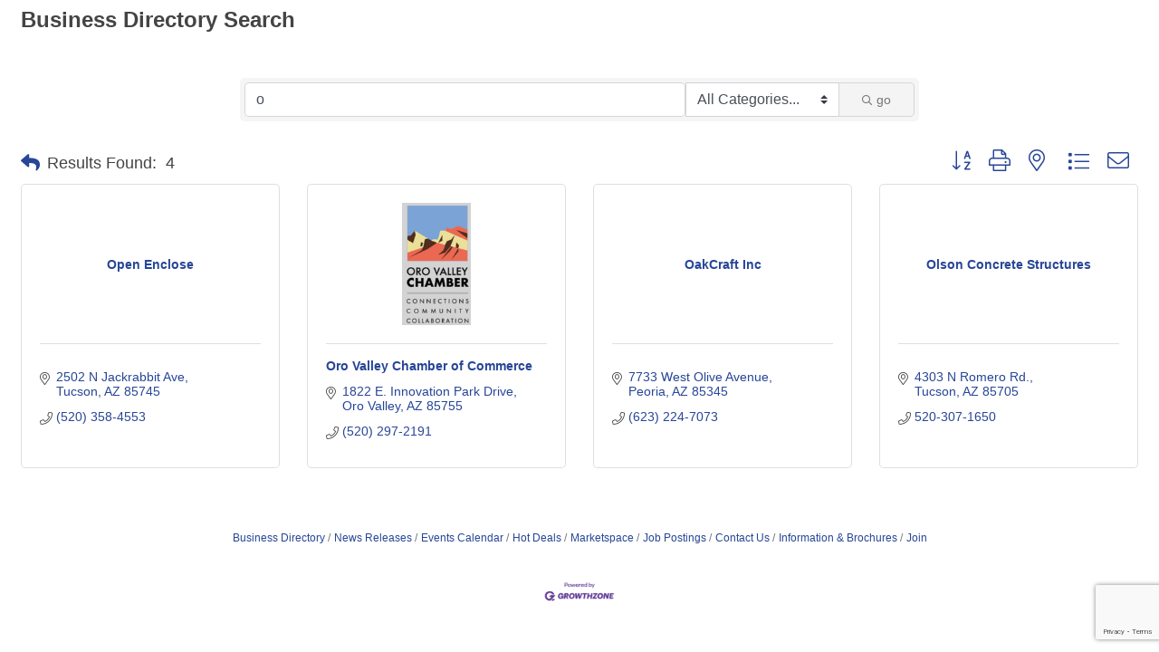

--- FILE ---
content_type: text/html; charset=utf-8
request_url: http://members.sahba.org/list/searchalpha/o
body_size: 13172
content:

<!DOCTYPE html>
<html>
<!--
Request for https://www.sahba.org/growthzone-directory/ failed at 3:24 PM 1/26/2026
ERROR: COULDN'T REACH https://www.sahba.org/growthzone-directory/ 
 DETAILS: System.Net.WebException: The request was aborted: Could not create SSL/TLS secure channel.
   at System.Net.HttpWebRequest.GetResponse()
   at ChamberWeb.AppHelper.GetHtmlFromUrl(TemplateCacheItemDetails cacheItemDetails, String& html, Boolean& success, Int32 lifeOnDiskMinutes, Boolean loadFresh, Boolean& isFromFile) in D:\a\1\s\MicroNet.Web.Common\Helpers\AppHelper.cs:line 201 
 REQUEST HEADERS: x-localrequest=1
  User-Agent=Mozilla/5.0 (Windows NT 10.0; Win64; x64) AppleWebKit/537.36 (KHTML, like Gecko) Chrome/107.0.0.0 Safari/537.36
Request Headers:

-->
<head>
<!-- start injected HTML (CCID=3116) -->
<!-- page template: https://www.sahba.org/growthzone-directory/ -->
<title>Directory Alpha Search: o | Southern Arizona Home Builders Association</title>
<base href="https://www.sahba.org/" />
<meta name="keywords" content="Southern Arizona Home Builders Association,Tucson,directory,business search,member search" />
<meta name="description" content="Directory Alpha Search: Southern Arizona Home Builders Association | Directory search results for: o" />
<link href="http://members.sahba.org/integration/customerdefinedcss?_=BxLGBA2" rel="stylesheet" type="text/css" />
<!-- link for rss not inserted -->
<link rel="canonical" href="http://members.sahba.org/list" />
<!-- end injected HTML -->

    <!-- jQuery first, then Popper.js, then Bootstrap JS -->
    <script src="https://code.jquery.com/jquery-3.7.1.min.js" crossorigin="anonymous"></script>
    <script type="text/javascript" src="http://code.jquery.com/ui/1.13.2/jquery-ui.min.js"></script>
<script src="http://members.sahba.org/Content/bundles/SEO4?v=jX-Yo1jNxYBrX6Ffq1gbxQahkKjKjLSiGjCSMnG9UuU1"></script>
    <script type="text/javascript" src="http://ajax.aspnetcdn.com/ajax/globalize/0.1.1/globalize.min.js"></script>
    <script type="text/javascript" src="http://ajax.aspnetcdn.com/ajax/globalize/0.1.1/cultures/globalize.culture.en-US.js"></script>
    <!-- Required meta tags -->
    <meta charset="utf-8">
    <meta name="viewport" content="width=device-width, initial-scale=1, shrink-to-fit=no">
    <link rel="stylesheet" href="http://code.jquery.com/ui/1.13.2/themes/base/jquery-ui.css" type="text/css" media="all" />
    <script type="text/javascript">
        var MNI = MNI || {};
        MNI.CurrentCulture = 'en-US';
        MNI.CultureDateFormat = 'M/d/yyyy';
        MNI.BaseUrl = 'http://members.sahba.org';
        MNI.jQuery = jQuery.noConflict(true);
        MNI.Page = {
            Domain: 'members.sahba.org',
            Context: 210,
            Category: 0,
            Member: null,
            MemberPagePopup: true
        };
        MNI.LayoutPromise = new Promise(function (resolve) {
            MNI.LayoutResolution = resolve;
        });
        MNI.MemberFilterUrl = 'list';
    </script>


    <script src="https://www.google.com/recaptcha/enterprise.js?render=6LfI_T8rAAAAAMkWHrLP_GfSf3tLy9tKa839wcWa" async defer></script>
    <script>

        const SITE_KEY = '6LfI_T8rAAAAAMkWHrLP_GfSf3tLy9tKa839wcWa';

        // Repeatedly check if grecaptcha has been loaded, and call the callback once it's available
        function waitForGrecaptcha(callback, retries = 10, interval = 1000) {
            if (typeof grecaptcha !== 'undefined' && grecaptcha.enterprise.execute) {
                callback();
            } else if (retries > 0) { 
                setTimeout(() => {
                    waitForGrecaptcha(callback, retries - 1, interval);
                }, interval);
            } else {
                console.error("grecaptcha is not available after multiple attempts");
            }
        }

        // Generates a reCAPTCHA v3 token using grecaptcha.enterprise and injects it into the given form.
        // If the token input doesn't exist, it creates one. Then it executes the callback with the token.
        function setReCaptchaToken(formElement, callback, action = 'submit') {
            grecaptcha.enterprise.ready(function () {
                grecaptcha.enterprise.execute(SITE_KEY, { action: action }).then(function (token) {

                    MNI.jQuery(function ($) {
                        let input = $(formElement).find("input[name='g-recaptcha-v3']");

                        if (input.length === 0) {
                            input = $('<input>', {
                                type: 'hidden',
                                name: 'g-recaptcha-v3',
                                value: token
                            });
                            $(formElement).append(input);
                        }
                        else
                            $(input).val(token);

                        if (typeof callback === 'function') callback(token);
                    })

                });
            });
        }

    </script>




<script src="http://members.sahba.org/Content/bundles/MNI?v=34V3-w6z5bLW9Yl7pjO3C5tja0TdKeHFrpRQ0eCPbz81"></script>

    <script type="text/javascript" src="https://maps.googleapis.com/maps/api/js?v=3&key=AIzaSyAACLyaFddZFsbbsMCsSY4lq7g6N4ycArE"></script>
    <!-- Bootstrap CSS -->
    <link type="text/css" href="http://members.sahba.org/Content/SEO4/css/bootstrap/bootstrap-ns.min.css" rel="stylesheet" />
<link href="http://members.sahba.org/Content/SEO4/css/fontawesome/css/fa.bundle?v=ruPA372u21djZ69Q5Ysnch4rq1PR55j8o6h6btgP60M1" rel="stylesheet"/>
<link href="http://members.sahba.org/Content/SEO4/css/v4-module.bundle?v=teKUclOSNwyO4iQ2s3q00X0U2jxs0Mkz0T6S0f4p_241" rel="stylesheet"/>
<meta name="referrer" content="origin" />
<script>window.CMS = true;</script></head>
<body>
    <div id="gzns">
        



<div class="container-fluid gz-search-results">
    <!-- pagetitle and deals buttons row, deals buttons are now removed but leaving div incase we add back in -->
    <div class="d-flex w-100 gz-pagetitle-dealsbuttons">
        <div class="flex-grow-1 gz-pagetitle">
            <h1>Business Directory Search</h1>
        </div>
        

<div class="gz-dealsbuttons"></div>

    </div>

    <!--banner ad -->



<div class="row gz-banner"><div class="col"><div class="mn-banner mn-banner-premier"><div id="mn-banner"><noscript><iframe src="http://members.sahba.org/sponsors/adsframe?context=210&amp;catgid=0&amp;maxWidth=480&amp;maxHeight=60&amp;max=1&amp;rotate=False" width="480" height="60" scrolling="no" frameborder="0" allowtransparency="true" marginwidth="0" marginheight="0"></iframe></noscript></div></div></div></div>
<script type="text/javascript">
    var _mnisq=_mnisq||[];
    _mnisq.push(["domain","members.sahba.org"],["context",210],["category",0],["max",5],["rotate",1],["maxWidth",480],["maxHeight",60],["create","mn-banner"]);
    (function(b,d,a,c){b.getElementById(d)||(c=b.getElementsByTagName(a)[0],a=b.createElement(a),a.type="text/javascript",a.async=!0,a.src="http://members.sahba.org/Content/Script/Ads.min.js",c.parentNode.insertBefore(a,c))})(document,"mni-ads-script","script");
</script>
        

<!-- search bar on several pages, internal components mostly the same but internal components differ-->
  <div class="row gz-directory-search-filters">
        <div class="col">
<form action="http://members.sahba.org/list/search" id="SearchForm" method="get">                <div class="input-group gz-search-filters">
                <input for="search" type="text" class="form-control gz-search-keyword member-typeahead" aria-label="Search by keyword" placeholder="Keyword" name="q" value="o">
                    <select name="c" class="custom-select gz-search-category" id="category-select" aria-label="Search by Category">
                        <option value="" selected>All Categories...</option>
                        <option  data-slug-id="3rd-party-inspections-testing-124" value="124">3rd Party Inspections &amp; Testing</option><option  data-slug-id="advertising-marketing-public-relations-125" value="125">Advertising, Marketing &amp; Public Relations</option><option  data-slug-id="appliances-housewares-128" value="128">Appliances &amp; Housewares</option><option  data-slug-id="appraisals-294" value="294">Appraisals</option><option  data-slug-id="architectural-planning-design-129" value="129">Architectural, Planning &amp; Design</option><option  data-slug-id="asphalt-products-services-131" value="131">Asphalt Products &amp; Services</option><option  data-slug-id="association-management-132" value="132">Association Management</option><option  data-slug-id="banking-credit-unions-137" value="137">Banking &amp; Credit Unions</option><option  data-slug-id="bathroom-products-services-138" value="138">Bathroom Products &amp; Services</option><option  data-slug-id="bookkeeping-accounting-303" value="303">Bookkeeping/Accounting</option><option  data-slug-id="cabinets-countertops-149" value="149">Cabinets &amp; Countertops </option><option  data-slug-id="carpentry-151" value="151">Carpentry</option><option  data-slug-id="community-service-organizations-non-profits-156" value="156">Community Service Organizations &amp; Non-Profits</option><option  data-slug-id="concrete-products-services-157" value="157">Concrete Products &amp; Services</option><option  data-slug-id="construction-lending-158" value="158">Construction Lending</option><option  data-slug-id="consultants-159" value="159">Consultants</option><option  data-slug-id="closet-organization-153" value="153">Custom Closet and Cabinetry</option><option  data-slug-id="custom-closet-and-cabinetry-306" value="306">Custom Closet and Cabinetry</option><option  data-slug-id="custom-home-builders-140" value="140">Custom Home Builders</option><option  data-slug-id="developer-land-real-estate-142" value="142">Developer - Land &amp; Real Estate</option><option  data-slug-id="door-products-services-161" value="161">Door Products &amp; Services</option><option  data-slug-id="drywall-162" value="162">Drywall</option><option  data-slug-id="electrical-contractor-164" value="164">Electrical Contractor</option><option  data-slug-id="employment-services-165" value="165">Employment Services</option><option  data-slug-id="engineer-civil-consulting-166" value="166">Engineer - Civil &amp; Consulting</option><option  data-slug-id="engineer-structural-167" value="167">Engineer - Structural</option><option  data-slug-id="environmental-services-168" value="168">Environmental Services</option><option  data-slug-id="equipment-sales-rentals-169" value="169">Equipment Sales &amp; Rentals</option><option  data-slug-id="excavating-grading-oil-surfacing-259" value="259">Excavating, Grading, Oil Surfacing</option><option  data-slug-id="exterminator-pest-control-171" value="171">Exterminator &amp; Pest Control</option><option  data-slug-id="fencing-gates-172" value="172">Fencing &amp; Gates</option><option  data-slug-id="fire-sprinkler-systems-290" value="290">Fire Sprinkler Systems</option><option  data-slug-id="floor-covering-products-services-176" value="176">Floor Covering Products &amp; Services</option><option  data-slug-id="framing-177" value="177">Framing</option><option  data-slug-id="garage-products-services-178" value="178">Garage Products &amp; Services</option><option  data-slug-id="general-contractor-homes-141" value="141">General Contractor - Homes</option><option  data-slug-id="grill-fireplace-products-services-175" value="175">Grill/Fireplace Products &amp; Services</option><option  data-slug-id="heating-cooling-products-services-181" value="181">Heating &amp; Cooling Products &amp; Services</option><option  data-slug-id="home-owners-association-management-183" value="183">Home Owners Association Management</option><option  data-slug-id="individual-member-197" value="197">Individual Member</option><option  data-slug-id="insulation-products-services-186" value="186">Insulation Products &amp; Services</option><option  data-slug-id="insurance-187" value="187">Insurance</option><option  data-slug-id="interior-design-188" value="188">Interior Design</option><option  data-slug-id="internet-cable-phone-150" value="150">Internet/Cable/Phone</option><option  data-slug-id="iron-works-264" value="264">Iron Works</option><option  data-slug-id="janitorial-products-services-189" value="189">Janitorial Products &amp; Services</option><option  data-slug-id="kitchen-products-services-190" value="190">Kitchen Products &amp; Services</option><option  data-slug-id="land-brokers-191" value="191">Land Brokers</option><option  data-slug-id="land-surveying-193" value="193">Land Surveying</option><option  data-slug-id="landscaping-products-services-196" value="196">Landscaping Products &amp; Services</option><option  data-slug-id="legal-services-133" value="133">Legal Services</option><option  data-slug-id="lighting-products-services-198" value="198">Lighting Products &amp; Services</option><option  data-slug-id="lobbyist-199" value="199">Lobbyist</option><option  data-slug-id="lumber-200" value="200">Lumber</option><option  data-slug-id="market-research-202" value="202">Market Research</option><option  data-slug-id="masonry-204" value="204">Masonry </option><option  data-slug-id="mattresses-298" value="298">Mattresses</option><option  data-slug-id="media-publications-205" value="205">Media / Publications</option><option  data-slug-id="mortgage-banker-broker-206" value="206">Mortgage Banker / Broker</option><option  data-slug-id="multifamily-builders-143" value="143">Multifamily Builders</option><option  data-slug-id="onsite-offsite-improvements-209" value="209">Onsite/Offsite Improvements</option><option  data-slug-id="ornamental-metal-work-210" value="210">Ornamental Metal Work</option><option  data-slug-id="painting-contractors-supplies-293" value="293">Painting Contractors &amp; Supplies</option><option  data-slug-id="payroll-human-resources-212" value="212">Payroll/Human Resources</option><option  data-slug-id="photography-audio-video-134" value="134">Photography &amp; Audio/Video</option><option  data-slug-id="plumbing-products-services-213" value="213">Plumbing Products &amp; Services</option><option  data-slug-id="pool-spa-products-services-214" value="214">Pool/Spa Products &amp; Services</option><option  data-slug-id="portable-restroom-rental-215" value="215">Portable Restroom Rental</option><option  data-slug-id="printers-copies-graphic-design-216" value="216">Printers, Copies &amp; Graphic Design</option><option  data-slug-id="promotional-products-services-217" value="217">Promotional Products &amp; Services</option><option  data-slug-id="property-management-218" value="218">Property Management</option><option  data-slug-id="real-estate-agents-220" value="220">Real Estate Agents</option><option  data-slug-id="recycling-products-services-221" value="221">Recycling Products &amp; Services</option><option  data-slug-id="remodelers-144" value="144">Remodelers</option><option  data-slug-id="roofing-products-services-223" value="223">Roofing Products &amp; Services</option><option  data-slug-id="safety-consultant-292" value="292">Safety Consultant</option><option  data-slug-id="security-systems-224" value="224">Security Systems</option><option  data-slug-id="shade-products-225" value="225">Shade Products</option><option  data-slug-id="shutters-226" value="226">Shutters</option><option  data-slug-id="signage-displays-228" value="228">Signage &amp; Displays</option><option  data-slug-id="single-family-production-home-builders-145" value="145">Single Family Production Home Builders</option><option  data-slug-id="solar-products-services-230" value="230">Solar Products &amp; Services</option><option  data-slug-id="title-company-236" value="236">Title Company</option><option  data-slug-id="trade-association-237" value="237">Trade Association</option><option  data-slug-id="utilities-239" value="239">Utilities</option><option  data-slug-id="wall-building-systems-242" value="242">Wall Building Systems</option><option  data-slug-id="waste-hauling-collection-243" value="243">Waste Hauling &amp; Collection</option><option  data-slug-id="water-treatment-products-services-244" value="244">Water Treatment Products &amp; Services</option><option  data-slug-id="window-products-services-246" value="246">Window Products &amp; Services</option><option  data-slug-id="workers-compensation-insurance-288" value="288">Workers Compensation Insurance</option>
                    </select>
                                
                
                
                
                <span><input type="hidden" name="sa" value="False" /></span>
                <div class="input-group-append">
                    <button class="btn gz-search-btn" type="submit" role="search" aria-label="Search Submit"><i class="gz-far gz-fa-search"></i>go</button>
                </div>
                </div>
</form>            <!-- badge pills, these display if keyword or items in search are selected, not sure if they only need to display on the results page or both the main page and results -->    
            <div class="gz-search-pills">
                
                
            </div>   
            <input type="hidden" name="catgId" id="catgId" />
        </div>    
  </div>


       <!-- results count and sort -->
      <div class="row gz-toolbar">
          <div class="col">
               <div class="btn-toolbar justify-content-between gz-results-toolbar" role="toolbar" aria-label="Toolbar with button groups">
                    <div class="input-group gz-results-found">
                         <div class="input-group-text gz-results-found-text" id="results-found">
                              <a class="gz-page-return" href="http://members.sahba.org/list" role="button" title="Back to Search"><i class="gz-fas gz-fa-reply"></i></a>
                              <span class="gz-subtitle gz-results-title">Results Found: </span>
                              <span class="gz-subtitle gz-results-count">4</span>
                         </div>
                    </div>
                    <div class="gz-toolbar-buttons" >
                         <div class="btn-group gz-toolbar-group" role="group" aria-describedby="buttongroup" id="sorting"><span id="buttongroup" class="sr-only">Button group with nested dropdown</span>
                                  <a type="button" class="gz-sort-alpha" role="button" title="Sort by A-Z" href="http://members.sahba.org/list/search?q=o&amp;o=alpha&amp;an=True"><i class="gz-fal gz-fa-sort-alpha-down"></i><i class="gz-fal gz-fa-sort-alpha-up"></i><i class="gz-fal gz-fa-sort-numeric-down"></i></a>

                              <a class="gz-toolbar-btn" role="button" rel="nofollow" href="http://members.sahba.org/list/searchalpha/o?rendermode=print" title="Print" onclick="return!MNI.Window.Print(this)"><i class="gz-fal gz-fa-print"></i></a>
                              <a class="gz-toolbar-btn" role="button" href="http://members.sahba.org/list/search?q=o&amp;o=&amp;an=True&amp;dm=True" title="View on Map"><i class="gz-fal gz-fa-map-marker-alt"></i></a>
                              <a href="#" class="gz-view-btn gz-cards-view gz-toolbar-btn active" role="button" title="Card View"><i class="gz-fal gz-fa-th"></i></a>
                              <a href="#" class="gz-view-btn gz-list-view gz-toolbar-btn" role="button" title="List View"><i class="gz-fal gz-fa-list"></i></a>
                                  <form id="gz-directory-contactform" action="http://members.sahba.org/inforeq/contactmembers" method="post" target="_blank" style="display:inline">
                                    <input type="hidden" name="targets" value="433|437|2208|2027" />
                                    <input type="hidden" name="command" value="addMembers" />
                                    <a class="gz-toolbar-btn" role="button" href="#" title="Contact These Businesses"><i class="gz-fal gz-fa-envelope"></i></a>
                                  </form>
                         </div>
                    </div>
               </div>
          </div>
      </div>
<div class="row gz-cards gz-results-cards">
    <!-- start of first card, use this markup and repeat for each one-->
    <div class="gz-list-card-wrapper col-sm-6 col-md-4">

<script type="text/javascript">
    MNI.jQuery(function ($) {
        $(document).ready(function () {
            $('.gz-member-description').hover(
                function () {
                    var descElem = $(this);
                    var toolTipElem = descElem.parent().find('.tooltiptext');
                    var tolerance = 5; // The following check needs some tolerance due to varying pixel sizes setup
                    var isTruncated = descElem[0].scrollHeight > (descElem[0].clientHeight + tolerance);
                    if (isTruncated) toolTipElem.addClass('show');
                });
            $('.gz-list-card-wrapper .card-body').hover(
                function () {
                    // Do nothing. Hover In handled in above element selector. Hover Out handled below
                },
                function () {
                    $(this).parent().find('.tooltiptext.show').removeClass('show');
                }
            );
        });
    });
</script>
<div class="card gz-results-card gz-web-participation-30 gz-no-logo gz-nonsponsor" data-memid="433" data-gz-wp="Gold">
    <div class="card-header">
        <a href="http://members.sahba.org/list/member/open-enclose-433" target="_blank" alt="Open Enclose">
                <span class="gz-img-placeholder">Open Enclose</span>
            </a>
        <!-- if no image, omit img and display span of text <span class="gz-img-placeholder">Charter Communications</span> -->
        <!--if membership type display span, add class of membership type next to .gz-membership-type -->
        
    </div>
    <div class="card-body gz-card-top">
        <h5 class="card-title gz-card-title" itemprop="name">
            <a href="http://members.sahba.org/list/member/open-enclose-433" target="_blank" alt="Open Enclose">Open Enclose</a>
        </h5>
    </div>
    <div class="card-body gz-results-card-body">
        <ul class="list-group list-group-flush">
                <li class="list-group-item gz-card-address">
                    <a href="https://www.google.com/maps?q=2502%20N%20Jackrabbit%20Ave,%20Tucson,%20AZ,%2085745" onclick="MNI.Hit.MemberMap(433)" target="_blank" class="card-link">
                        <i class="gz-fal gz-fa-map-marker-alt"></i>
                        <span class="gz-street-address" itemprop="streetAddress">2502 N Jackrabbit Ave</span>
                        
                        
                        
                        <div itemprop="citystatezip">
                            <span class="gz-address-city">Tucson</span>
                            <span>AZ</span>
                            <span>85745</span>
                        </div>
                    </a>
                </li>
            <li class="list-group-item gz-card-phone">
                <a href="tel:5203584553" class="card-link"><i class="gz-fal gz-fa-phone"></i><span>(520) 358-4553</span></a>
            </li>
            
        </ul>
    </div>
    <!--if membership deals buttons are activated display card footer, if not omit entire footer-->
</div>
</div><div class="gz-list-card-wrapper col-sm-6 col-md-4">

<script type="text/javascript">
    MNI.jQuery(function ($) {
        $(document).ready(function () {
            $('.gz-member-description').hover(
                function () {
                    var descElem = $(this);
                    var toolTipElem = descElem.parent().find('.tooltiptext');
                    var tolerance = 5; // The following check needs some tolerance due to varying pixel sizes setup
                    var isTruncated = descElem[0].scrollHeight > (descElem[0].clientHeight + tolerance);
                    if (isTruncated) toolTipElem.addClass('show');
                });
            $('.gz-list-card-wrapper .card-body').hover(
                function () {
                    // Do nothing. Hover In handled in above element selector. Hover Out handled below
                },
                function () {
                    $(this).parent().find('.tooltiptext.show').removeClass('show');
                }
            );
        });
    });
</script>
<div class="card gz-results-card gz-web-participation-30 gz-has-logo gz-nonsponsor" data-memid="437" data-gz-wp="Gold">
    <div class="card-header">
        <a href="http://members.sahba.org/list/member/oro-valley-chamber-of-commerce-437" target="_blank" alt="Oro Valley Chamber of Commerce">
                <img class="img-fluid gz-results-img" src="https://chambermaster.blob.core.windows.net/images/members/3116/437/MemLogoSearch_OVC_vert_150223-052201.png" alt="Oro Valley Chamber of Commerce">
            </a>
        <!-- if no image, omit img and display span of text <span class="gz-img-placeholder">Charter Communications</span> -->
        <!--if membership type display span, add class of membership type next to .gz-membership-type -->
        
    </div>
    <div class="card-body gz-card-top">
        <h5 class="card-title gz-card-title" itemprop="name">
            <a href="http://members.sahba.org/list/member/oro-valley-chamber-of-commerce-437" target="_blank" alt="Oro Valley Chamber of Commerce">Oro Valley Chamber of Commerce</a>
        </h5>
    </div>
    <div class="card-body gz-results-card-body">
        <ul class="list-group list-group-flush">
                <li class="list-group-item gz-card-address">
                    <a href="https://www.google.com/maps?q=1822%20E.%20Innovation%20Park%20Drive,%20Oro%20Valley,%20AZ,%2085755" onclick="MNI.Hit.MemberMap(437)" target="_blank" class="card-link">
                        <i class="gz-fal gz-fa-map-marker-alt"></i>
                        <span class="gz-street-address" itemprop="streetAddress">1822 E. Innovation Park Drive</span>
                        
                        
                        
                        <div itemprop="citystatezip">
                            <span class="gz-address-city">Oro Valley</span>
                            <span>AZ</span>
                            <span>85755</span>
                        </div>
                    </a>
                </li>
            <li class="list-group-item gz-card-phone">
                <a href="tel:5202972191" class="card-link"><i class="gz-fal gz-fa-phone"></i><span>(520) 297-2191</span></a>
            </li>
            
        </ul>
    </div>
    <!--if membership deals buttons are activated display card footer, if not omit entire footer-->
</div>
</div><div class="gz-list-card-wrapper col-sm-6 col-md-4">

<script type="text/javascript">
    MNI.jQuery(function ($) {
        $(document).ready(function () {
            $('.gz-member-description').hover(
                function () {
                    var descElem = $(this);
                    var toolTipElem = descElem.parent().find('.tooltiptext');
                    var tolerance = 5; // The following check needs some tolerance due to varying pixel sizes setup
                    var isTruncated = descElem[0].scrollHeight > (descElem[0].clientHeight + tolerance);
                    if (isTruncated) toolTipElem.addClass('show');
                });
            $('.gz-list-card-wrapper .card-body').hover(
                function () {
                    // Do nothing. Hover In handled in above element selector. Hover Out handled below
                },
                function () {
                    $(this).parent().find('.tooltiptext.show').removeClass('show');
                }
            );
        });
    });
</script>
<div class="card gz-results-card gz-web-participation-30 gz-no-logo gz-nonsponsor" data-memid="2208" data-gz-wp="Gold">
    <div class="card-header">
        <a href="http://members.sahba.org/list/member/oakcraft-inc-2208" target="_blank" alt="OakCraft Inc">
                <span class="gz-img-placeholder">OakCraft Inc</span>
            </a>
        <!-- if no image, omit img and display span of text <span class="gz-img-placeholder">Charter Communications</span> -->
        <!--if membership type display span, add class of membership type next to .gz-membership-type -->
        
    </div>
    <div class="card-body gz-card-top">
        <h5 class="card-title gz-card-title" itemprop="name">
            <a href="http://members.sahba.org/list/member/oakcraft-inc-2208" target="_blank" alt="OakCraft Inc">OakCraft Inc</a>
        </h5>
    </div>
    <div class="card-body gz-results-card-body">
        <ul class="list-group list-group-flush">
                <li class="list-group-item gz-card-address">
                    <a href="https://www.google.com/maps?q=7733%20West%20Olive%20Avenue,%20Peoria,%20AZ,%2085345" onclick="MNI.Hit.MemberMap(2208)" target="_blank" class="card-link">
                        <i class="gz-fal gz-fa-map-marker-alt"></i>
                        <span class="gz-street-address" itemprop="streetAddress">7733 West Olive Avenue</span>
                        
                        
                        
                        <div itemprop="citystatezip">
                            <span class="gz-address-city">Peoria</span>
                            <span>AZ</span>
                            <span>85345</span>
                        </div>
                    </a>
                </li>
            <li class="list-group-item gz-card-phone">
                <a href="tel:6232247073" class="card-link"><i class="gz-fal gz-fa-phone"></i><span>(623) 224-7073</span></a>
            </li>
            
        </ul>
    </div>
    <!--if membership deals buttons are activated display card footer, if not omit entire footer-->
</div>
</div><div class="gz-list-card-wrapper col-sm-6 col-md-4">

<script type="text/javascript">
    MNI.jQuery(function ($) {
        $(document).ready(function () {
            $('.gz-member-description').hover(
                function () {
                    var descElem = $(this);
                    var toolTipElem = descElem.parent().find('.tooltiptext');
                    var tolerance = 5; // The following check needs some tolerance due to varying pixel sizes setup
                    var isTruncated = descElem[0].scrollHeight > (descElem[0].clientHeight + tolerance);
                    if (isTruncated) toolTipElem.addClass('show');
                });
            $('.gz-list-card-wrapper .card-body').hover(
                function () {
                    // Do nothing. Hover In handled in above element selector. Hover Out handled below
                },
                function () {
                    $(this).parent().find('.tooltiptext.show').removeClass('show');
                }
            );
        });
    });
</script>
<div class="card gz-results-card gz-web-participation-30 gz-no-logo gz-nonsponsor" data-memid="2027" data-gz-wp="Gold">
    <div class="card-header">
        <a href="http://members.sahba.org/list/member/olson-concrete-structures-2027" target="_blank" alt="Olson Concrete Structures">
                <span class="gz-img-placeholder">Olson Concrete Structures</span>
            </a>
        <!-- if no image, omit img and display span of text <span class="gz-img-placeholder">Charter Communications</span> -->
        <!--if membership type display span, add class of membership type next to .gz-membership-type -->
        
    </div>
    <div class="card-body gz-card-top">
        <h5 class="card-title gz-card-title" itemprop="name">
            <a href="http://members.sahba.org/list/member/olson-concrete-structures-2027" target="_blank" alt="Olson Concrete Structures">Olson Concrete Structures</a>
        </h5>
    </div>
    <div class="card-body gz-results-card-body">
        <ul class="list-group list-group-flush">
                <li class="list-group-item gz-card-address">
                    <a href="https://www.google.com/maps?q=4303%20N%20Romero%20Rd.,%20Tucson,%20AZ,%2085705" onclick="MNI.Hit.MemberMap(2027)" target="_blank" class="card-link">
                        <i class="gz-fal gz-fa-map-marker-alt"></i>
                        <span class="gz-street-address" itemprop="streetAddress">4303 N Romero Rd.</span>
                        
                        
                        
                        <div itemprop="citystatezip">
                            <span class="gz-address-city">Tucson</span>
                            <span>AZ</span>
                            <span>85705</span>
                        </div>
                    </a>
                </li>
            <li class="list-group-item gz-card-phone">
                <a href="tel:5203071650" class="card-link"><i class="gz-fal gz-fa-phone"></i><span>520-307-1650</span></a>
            </li>
            
        </ul>
    </div>
    <!--if membership deals buttons are activated display card footer, if not omit entire footer-->
</div>
</div>
</div><!-- end of cards row --> 

    <div class="row gz-footer-navigation" role="navigation">
        <div class="col">
            <a href="http://members.sahba.org/list/">Business Directory</a>
            <a href="http://members.sahba.org/news/">News Releases</a>
            <a href="http://members.sahba.org/events/">Events Calendar</a>
            <a href="http://members.sahba.org/hotdeals/">Hot Deals</a>
            
            <a href="http://members.sahba.org/marketspace/">Marketspace</a>
            <a href="http://members.sahba.org/jobs/">Job Postings</a>
            <a href="http://members.sahba.org/contact/">Contact Us</a>
            <a href="http://members.sahba.org/info/">Information &amp; Brochures</a>
            
            <a href="http://members.sahba.org/member/NewMemberApp/">Join</a>
        </div>
    </div>

    <div class="row gz-footer-logo">
        <div class="col text-center">
            <a href="http://www.growthzone.com/" target="_blank">
                <img alt="GrowthZone - Membership Management Software" src="https://public.chambermaster.com/content/images/powbyMZ_100x33.png" border="0">
            </a>
        </div>
    </div>
</div><!-- container fluid close -->

        
    <script type="text/javascript">
        MNI.DEFAULT_LISTING = 0;
        (function ($) {
            $(function () {
                $('#gz-directory-contactform .gz-toolbar-btn').click(function (e) {
                    e.preventDefault();
                    $('#gz-directory-contactform').submit();
                });
            });
        })(MNI.jQuery);
    </script>

        <!-- JavaScript for Bootstrap 4 components -->
        <!-- js to make 4 column layout instead of 3 column when the module page content area is larger than 950, this is to accomodate for full-width templates and templates that have sidebars-->
        <script type="text/javascript">
            (function ($) {
                $(function () {
                    var $gzns = $('#gzns');
                    var $info = $('#gzns').find('.col-sm-6.col-md-4');
                    if ($gzns.width() > 950) {
                        $info.addClass('col-lg-3');
                    }

                    var store = window.localStorage;
                    var key = "2-list-view";
                    var printKey = "24-list-view";
                    $('.gz-view-btn').click(function (e) {
                        e.preventDefault();
                        $('.gz-view-btn').removeClass('active');
                        $(this).addClass('active');
                        if ($(this).hasClass('gz-list-view')) {
                            store.setItem(key, true);
                            store.setItem(printKey, true);
                            $('.gz-list-card-wrapper').removeClass('col-sm-6 col-md-4').addClass('gz-list-col');
                        } else {
                            store.setItem(key, false);
                            store.setItem(printKey, false);
                            $('.gz-list-card-wrapper').addClass('col-sm-6 col-md-4').removeClass('gz-list-col');
                        }
                    });
                    
                    var isListView = store.getItem(key) == null ? MNI.DEFAULT_LISTING : store.getItem(key) == "true";
                    if (isListView) $('.gz-view-btn.gz-list-view').click();
                    store.setItem(printKey, isListView);
                    MNI.LayoutResolution();

                    (function ($modal) {
                        if ($modal[0]) {
                            $('#gz-info-contactfriend').on('shown.bs.modal', function (e) {
                                $modal.css('max-height', $(window).height() + 'px');
                                $modal.addClass('isLoading');
                                $.ajax({ url: MNI.BaseUrl + '/inforeq/contactFriend?itemType='+MNI.ITEM_TYPE+'&itemId='+MNI.ITEM_ID })
                                    .then(function (r) {
                                        $modal.find('.modal-body')
                                            .html($.parseHTML(r.Html));
                                        $modal.removeClass('isLoading');
                                        $('#gz-info-contactfriend').addClass('in');
                                        $.getScript("https://www.google.com/recaptcha/api.js");
                                    });
                            });
                            $('#gz-info-contactfriend .send-btn').click(function () {
                                var $form = $modal.find('form');
                                $modal.addClass('isLoading');
                                $.ajax({
                                    url: $form.attr('action'),
                                    type: 'POST',
                                    data: $form.serialize(),
                                    dataType: 'json'
                                }).then(function (r) {
                                    if (r.Success) $('#gz-info-contactfriend').modal('hide');
                                    else $modal.find('.modal-body').html($.parseHTML(r.Html));
                                    $.getScript("https://www.google.com/recaptcha/api.js");
                                    $modal.removeClass('isLoading');
                                });
                            });
                        }
                    })($('#gz-info-contactfriend .modal-content'));

                    (function ($modal) {
                        if ($modal[0]) {
                            $('#gz-info-subscribe').on('shown.bs.modal', function (e) {
                            $('#gz-info-subscribe .send-btn').show();
                            $modal.addClass('isLoading');
                                $.ajax({ url: MNI.SUBSCRIBE_URL })
                                .then(function (r) {
                                    $modal.find('.modal-body')
                                        .html(r);

                                    $modal.removeClass('isLoading');
                                });
                            });
                            $('#gz-info-subscribe .send-btn').click(function () {
                                var $form = $modal.find('form');
                                $modal.addClass('isLoading');

                                waitForGrecaptcha(() => {
                                    setReCaptchaToken($form, () => {
                                        $.ajax({
                                            url: $form.attr('action'),
                                            type: 'POST',
                                            data: $form.serialize()
                                        }).then(function (r) {
                                            if (r.toLowerCase().search('thank you') != -1) {
                                                $('#gz-info-subscribe .send-btn').hide();
                                            }
                                            $modal.find('.modal-body').html(r);
                                            $modal.removeClass('isLoading');
                                        });
                                    }, "hotDealsSubscribe");
                                })                        
                            });
                        }
                    })($('#gz-info-subscribe .modal-content'));

                    (function ($modal) {
                        $('#gz-info-calendarformat').on('shown.bs.modal', function (e) {
                            var backdropElem = "<div class=\"modal-backdrop fade in\" style=\"height: 731px;\" ></div >";
                            $('#gz-info-calendarformat').addClass('in');                           
                            if (!($('#gz-info-calendarformat .modal-backdrop').length)) {
                                $('#gz-info-calendarformat').prepend(backdropElem);
                            }
                            else {
                                $('#gz-info-calendarformat .modal-backdrop').addClass('in');
                            }
                        });
                        $('#gz-info-calendarformat').on('hidden.bs.modal', function (e) {
                            $('#gz-info-calendarformat').removeClass('in');
                            $('#gz-info-calendarformat .modal-backdrop').remove();
                        });
                        if ($modal[0]) {
                            $('.calendarLink').click(function (e) {
                                $('#gz-info-calendarformat').modal('hide');
                            });
                        }
                    })($('#gz-info-calendarformat .modal-content'));

                    // Constructs the Find Members type ahead suggestion engine. Tokenizes on the Name item in the remote return object. Case Sensitive usage.
                    var members = new Bloodhound({
                        datumTokenizer: Bloodhound.tokenizers.whitespace,
                        queryTokenizer: Bloodhound.tokenizers.whitespace,
                        remote: {
                            url: MNI.BaseUrl + '/list/find?q=%searchTerm',
                            wildcard: '%searchTerm',
                            replace: function () {
                                var q = MNI.BaseUrl + '/list/find?q=' + encodeURIComponent($('.gz-search-keyword').val());
                                var categoryId = $('#catgId').val();
                                var quickLinkId = $('#qlId').val();
                                if (categoryId) {
                                    q += "&catgId=" + encodeURIComponent(categoryId);
                                }
                                if (quickLinkId) {
                                    q += "&qlid=" + encodeURIComponent(quickLinkId);
                                }
                                return q;
                            }
                        }
                    });

                    // Initializing the typeahead using the Bloodhound remote dataset. Display the Name and Type from the dataset via the suggestion template. Case sensitive.
                    $('.member-typeahead').typeahead({
                        hint: false,
                    },
                        {
                            display: 'Name',
                            source: members,
                            limit: Infinity,
                            templates: {
                                suggestion: function (data) { return '<div class="mn-autocomplete"><span class="mn-autocomplete-name">' + data.Name + '</span></br><span class="mn-autocomplete-type">' + data.Type + '</span></div>' }
                            }
                    });

                    $('.member-typeahead').on('typeahead:selected', function (evt, item) {
                        var openInNewWindow = MNI.Page.MemberPagePopup
                        var doAction = openInNewWindow ? MNI.openNewWindow : MNI.redirectTo;

                        switch (item.ResultType) {
                            case 1: // AutocompleteSearchResultType.Category
                                doAction(MNI.Path.Category(item.SlugWithID));
                                break;
                            case 2: // AutocompleteSearchResultType.QuickLink
                                doAction(MNI.Path.QuickLink(item.SlugWithID));
                                break;
                            case 3: // AutocompleteSearchResultType.Member
                                if (item.MemberPageAction == 1) {
                                    MNI.logHitStat("mbrws", item.ID).then(function () {
                                        var location = item.WebParticipation < 10 ? MNI.Path.MemberKeywordSearch(item.Name) : MNI.Path.Member(item.SlugWithID);
                                        doAction(location);
                                    });
                                }
                                else {
                                    var location = item.WebParticipation < 10 ? MNI.Path.MemberKeywordSearch(item.Name) : MNI.Path.Member(item.SlugWithID);
                                    doAction(location);
                                }
                                break;
                        }
                    })

                    $('#category-select').change(function () {
                        // Store the category ID in a hidden field so the remote fetch can use it when necessary
                        var categoryId = $('#category-select option:selected').val();
                        $('#catgId').val(categoryId);
                        // Don't rely on prior locally cached data when the category is changed.
                        $('.member-typeahead').typeahead('destroy');
                        $('.member-typeahead').typeahead({
                            hint: false,
                        },
                            {
                                display: 'Name',
                                source: members,
                                limit: Infinity,
                                templates: {
                                    suggestion: function (data) { return '<div class="mn-autocomplete"><span class="mn-autocomplete-name">' + data.Name + '</span></br><span class="mn-autocomplete-type">' + data.Type + '</span></div>' }
                                }
                            });
                    });
                    MNI.Plugins.AutoComplete.Init('#mn-search-geoip input', { path: '/' + MNI.MemberFilterUrl + '/find-geographic' });
                });
            })(MNI.jQuery);
        </script>
    </div>

<script type="text/javascript">
MNI.jQuery("#mn-member-reps .mn-section-head h2").text("Who to Contact");
</script>


<script type="text/javascript">
MNI.jQuery(document).ready(function () {
var pathstring = window.location.pathname;
var myquery = ("/hotdeals");
if (pathstring.indexOf(myquery) > -1) {
MNI.jQuery('<div><p>Members of the Southern Arizona Home Builders Association are solely responsible for all offers and agreements negotiated between their companies and the public.</p></div>').insertBefore(MNI.jQuery('#mn-content .mn-module-content, .mn-reset .mn-module-content'));
}
});
</script>

<script type="text/javascript">
MNI.jQuery(document).ready(function () {
var pathstring = window.location.pathname;
var myquery = ("/membertomember");
if (pathstring.indexOf(myquery) > -1) {
MNI.jQuery('<div><p>Members of the Southern Arizona Home Builders Association are solely responsible for all offers and agreements negotiated between their companies and the public.</p></div>').insertBefore(MNI.jQuery('#mn-content .mn-module-content, .mn-reset .mn-module-content'));
}
});
</script>

<script type="text/javascript">
MNI.jQuery(document).ready(function () {
var pathstring = window.location.pathname;
var myquery = ("/marketspace");
if (pathstring.indexOf(myquery) > -1) {
MNI.jQuery('<div><p>Members of the Southern Arizona Home Builders Association are solely responsible for all offers and agreements negotiated between their companies and the public.</p></div>').insertBefore(MNI.jQuery('#mn-content .mn-module-content, .mn-reset .mn-module-content'));
}
});
</script>

<script>
MNI.jQuery(document).ready(function () {
var pathstring = window.location.pathname;
var myquery = ("/events/details/sahba-charity-golf-classic-2020-1574");
if (pathstring.indexOf(myquery) > -1) {
  MNI.jQuery('a.btn.btn-block.gz-btn-register').text('Get Raffle Tix & Mulligans');
}
});
</script></body>
</html>



--- FILE ---
content_type: text/html; charset=utf-8
request_url: https://www.google.com/recaptcha/enterprise/anchor?ar=1&k=6LfI_T8rAAAAAMkWHrLP_GfSf3tLy9tKa839wcWa&co=aHR0cDovL21lbWJlcnMuc2FoYmEub3JnOjgw&hl=en&v=PoyoqOPhxBO7pBk68S4YbpHZ&size=invisible&anchor-ms=20000&execute-ms=30000&cb=f3ryl99dzbvc
body_size: 48632
content:
<!DOCTYPE HTML><html dir="ltr" lang="en"><head><meta http-equiv="Content-Type" content="text/html; charset=UTF-8">
<meta http-equiv="X-UA-Compatible" content="IE=edge">
<title>reCAPTCHA</title>
<style type="text/css">
/* cyrillic-ext */
@font-face {
  font-family: 'Roboto';
  font-style: normal;
  font-weight: 400;
  font-stretch: 100%;
  src: url(//fonts.gstatic.com/s/roboto/v48/KFO7CnqEu92Fr1ME7kSn66aGLdTylUAMa3GUBHMdazTgWw.woff2) format('woff2');
  unicode-range: U+0460-052F, U+1C80-1C8A, U+20B4, U+2DE0-2DFF, U+A640-A69F, U+FE2E-FE2F;
}
/* cyrillic */
@font-face {
  font-family: 'Roboto';
  font-style: normal;
  font-weight: 400;
  font-stretch: 100%;
  src: url(//fonts.gstatic.com/s/roboto/v48/KFO7CnqEu92Fr1ME7kSn66aGLdTylUAMa3iUBHMdazTgWw.woff2) format('woff2');
  unicode-range: U+0301, U+0400-045F, U+0490-0491, U+04B0-04B1, U+2116;
}
/* greek-ext */
@font-face {
  font-family: 'Roboto';
  font-style: normal;
  font-weight: 400;
  font-stretch: 100%;
  src: url(//fonts.gstatic.com/s/roboto/v48/KFO7CnqEu92Fr1ME7kSn66aGLdTylUAMa3CUBHMdazTgWw.woff2) format('woff2');
  unicode-range: U+1F00-1FFF;
}
/* greek */
@font-face {
  font-family: 'Roboto';
  font-style: normal;
  font-weight: 400;
  font-stretch: 100%;
  src: url(//fonts.gstatic.com/s/roboto/v48/KFO7CnqEu92Fr1ME7kSn66aGLdTylUAMa3-UBHMdazTgWw.woff2) format('woff2');
  unicode-range: U+0370-0377, U+037A-037F, U+0384-038A, U+038C, U+038E-03A1, U+03A3-03FF;
}
/* math */
@font-face {
  font-family: 'Roboto';
  font-style: normal;
  font-weight: 400;
  font-stretch: 100%;
  src: url(//fonts.gstatic.com/s/roboto/v48/KFO7CnqEu92Fr1ME7kSn66aGLdTylUAMawCUBHMdazTgWw.woff2) format('woff2');
  unicode-range: U+0302-0303, U+0305, U+0307-0308, U+0310, U+0312, U+0315, U+031A, U+0326-0327, U+032C, U+032F-0330, U+0332-0333, U+0338, U+033A, U+0346, U+034D, U+0391-03A1, U+03A3-03A9, U+03B1-03C9, U+03D1, U+03D5-03D6, U+03F0-03F1, U+03F4-03F5, U+2016-2017, U+2034-2038, U+203C, U+2040, U+2043, U+2047, U+2050, U+2057, U+205F, U+2070-2071, U+2074-208E, U+2090-209C, U+20D0-20DC, U+20E1, U+20E5-20EF, U+2100-2112, U+2114-2115, U+2117-2121, U+2123-214F, U+2190, U+2192, U+2194-21AE, U+21B0-21E5, U+21F1-21F2, U+21F4-2211, U+2213-2214, U+2216-22FF, U+2308-230B, U+2310, U+2319, U+231C-2321, U+2336-237A, U+237C, U+2395, U+239B-23B7, U+23D0, U+23DC-23E1, U+2474-2475, U+25AF, U+25B3, U+25B7, U+25BD, U+25C1, U+25CA, U+25CC, U+25FB, U+266D-266F, U+27C0-27FF, U+2900-2AFF, U+2B0E-2B11, U+2B30-2B4C, U+2BFE, U+3030, U+FF5B, U+FF5D, U+1D400-1D7FF, U+1EE00-1EEFF;
}
/* symbols */
@font-face {
  font-family: 'Roboto';
  font-style: normal;
  font-weight: 400;
  font-stretch: 100%;
  src: url(//fonts.gstatic.com/s/roboto/v48/KFO7CnqEu92Fr1ME7kSn66aGLdTylUAMaxKUBHMdazTgWw.woff2) format('woff2');
  unicode-range: U+0001-000C, U+000E-001F, U+007F-009F, U+20DD-20E0, U+20E2-20E4, U+2150-218F, U+2190, U+2192, U+2194-2199, U+21AF, U+21E6-21F0, U+21F3, U+2218-2219, U+2299, U+22C4-22C6, U+2300-243F, U+2440-244A, U+2460-24FF, U+25A0-27BF, U+2800-28FF, U+2921-2922, U+2981, U+29BF, U+29EB, U+2B00-2BFF, U+4DC0-4DFF, U+FFF9-FFFB, U+10140-1018E, U+10190-1019C, U+101A0, U+101D0-101FD, U+102E0-102FB, U+10E60-10E7E, U+1D2C0-1D2D3, U+1D2E0-1D37F, U+1F000-1F0FF, U+1F100-1F1AD, U+1F1E6-1F1FF, U+1F30D-1F30F, U+1F315, U+1F31C, U+1F31E, U+1F320-1F32C, U+1F336, U+1F378, U+1F37D, U+1F382, U+1F393-1F39F, U+1F3A7-1F3A8, U+1F3AC-1F3AF, U+1F3C2, U+1F3C4-1F3C6, U+1F3CA-1F3CE, U+1F3D4-1F3E0, U+1F3ED, U+1F3F1-1F3F3, U+1F3F5-1F3F7, U+1F408, U+1F415, U+1F41F, U+1F426, U+1F43F, U+1F441-1F442, U+1F444, U+1F446-1F449, U+1F44C-1F44E, U+1F453, U+1F46A, U+1F47D, U+1F4A3, U+1F4B0, U+1F4B3, U+1F4B9, U+1F4BB, U+1F4BF, U+1F4C8-1F4CB, U+1F4D6, U+1F4DA, U+1F4DF, U+1F4E3-1F4E6, U+1F4EA-1F4ED, U+1F4F7, U+1F4F9-1F4FB, U+1F4FD-1F4FE, U+1F503, U+1F507-1F50B, U+1F50D, U+1F512-1F513, U+1F53E-1F54A, U+1F54F-1F5FA, U+1F610, U+1F650-1F67F, U+1F687, U+1F68D, U+1F691, U+1F694, U+1F698, U+1F6AD, U+1F6B2, U+1F6B9-1F6BA, U+1F6BC, U+1F6C6-1F6CF, U+1F6D3-1F6D7, U+1F6E0-1F6EA, U+1F6F0-1F6F3, U+1F6F7-1F6FC, U+1F700-1F7FF, U+1F800-1F80B, U+1F810-1F847, U+1F850-1F859, U+1F860-1F887, U+1F890-1F8AD, U+1F8B0-1F8BB, U+1F8C0-1F8C1, U+1F900-1F90B, U+1F93B, U+1F946, U+1F984, U+1F996, U+1F9E9, U+1FA00-1FA6F, U+1FA70-1FA7C, U+1FA80-1FA89, U+1FA8F-1FAC6, U+1FACE-1FADC, U+1FADF-1FAE9, U+1FAF0-1FAF8, U+1FB00-1FBFF;
}
/* vietnamese */
@font-face {
  font-family: 'Roboto';
  font-style: normal;
  font-weight: 400;
  font-stretch: 100%;
  src: url(//fonts.gstatic.com/s/roboto/v48/KFO7CnqEu92Fr1ME7kSn66aGLdTylUAMa3OUBHMdazTgWw.woff2) format('woff2');
  unicode-range: U+0102-0103, U+0110-0111, U+0128-0129, U+0168-0169, U+01A0-01A1, U+01AF-01B0, U+0300-0301, U+0303-0304, U+0308-0309, U+0323, U+0329, U+1EA0-1EF9, U+20AB;
}
/* latin-ext */
@font-face {
  font-family: 'Roboto';
  font-style: normal;
  font-weight: 400;
  font-stretch: 100%;
  src: url(//fonts.gstatic.com/s/roboto/v48/KFO7CnqEu92Fr1ME7kSn66aGLdTylUAMa3KUBHMdazTgWw.woff2) format('woff2');
  unicode-range: U+0100-02BA, U+02BD-02C5, U+02C7-02CC, U+02CE-02D7, U+02DD-02FF, U+0304, U+0308, U+0329, U+1D00-1DBF, U+1E00-1E9F, U+1EF2-1EFF, U+2020, U+20A0-20AB, U+20AD-20C0, U+2113, U+2C60-2C7F, U+A720-A7FF;
}
/* latin */
@font-face {
  font-family: 'Roboto';
  font-style: normal;
  font-weight: 400;
  font-stretch: 100%;
  src: url(//fonts.gstatic.com/s/roboto/v48/KFO7CnqEu92Fr1ME7kSn66aGLdTylUAMa3yUBHMdazQ.woff2) format('woff2');
  unicode-range: U+0000-00FF, U+0131, U+0152-0153, U+02BB-02BC, U+02C6, U+02DA, U+02DC, U+0304, U+0308, U+0329, U+2000-206F, U+20AC, U+2122, U+2191, U+2193, U+2212, U+2215, U+FEFF, U+FFFD;
}
/* cyrillic-ext */
@font-face {
  font-family: 'Roboto';
  font-style: normal;
  font-weight: 500;
  font-stretch: 100%;
  src: url(//fonts.gstatic.com/s/roboto/v48/KFO7CnqEu92Fr1ME7kSn66aGLdTylUAMa3GUBHMdazTgWw.woff2) format('woff2');
  unicode-range: U+0460-052F, U+1C80-1C8A, U+20B4, U+2DE0-2DFF, U+A640-A69F, U+FE2E-FE2F;
}
/* cyrillic */
@font-face {
  font-family: 'Roboto';
  font-style: normal;
  font-weight: 500;
  font-stretch: 100%;
  src: url(//fonts.gstatic.com/s/roboto/v48/KFO7CnqEu92Fr1ME7kSn66aGLdTylUAMa3iUBHMdazTgWw.woff2) format('woff2');
  unicode-range: U+0301, U+0400-045F, U+0490-0491, U+04B0-04B1, U+2116;
}
/* greek-ext */
@font-face {
  font-family: 'Roboto';
  font-style: normal;
  font-weight: 500;
  font-stretch: 100%;
  src: url(//fonts.gstatic.com/s/roboto/v48/KFO7CnqEu92Fr1ME7kSn66aGLdTylUAMa3CUBHMdazTgWw.woff2) format('woff2');
  unicode-range: U+1F00-1FFF;
}
/* greek */
@font-face {
  font-family: 'Roboto';
  font-style: normal;
  font-weight: 500;
  font-stretch: 100%;
  src: url(//fonts.gstatic.com/s/roboto/v48/KFO7CnqEu92Fr1ME7kSn66aGLdTylUAMa3-UBHMdazTgWw.woff2) format('woff2');
  unicode-range: U+0370-0377, U+037A-037F, U+0384-038A, U+038C, U+038E-03A1, U+03A3-03FF;
}
/* math */
@font-face {
  font-family: 'Roboto';
  font-style: normal;
  font-weight: 500;
  font-stretch: 100%;
  src: url(//fonts.gstatic.com/s/roboto/v48/KFO7CnqEu92Fr1ME7kSn66aGLdTylUAMawCUBHMdazTgWw.woff2) format('woff2');
  unicode-range: U+0302-0303, U+0305, U+0307-0308, U+0310, U+0312, U+0315, U+031A, U+0326-0327, U+032C, U+032F-0330, U+0332-0333, U+0338, U+033A, U+0346, U+034D, U+0391-03A1, U+03A3-03A9, U+03B1-03C9, U+03D1, U+03D5-03D6, U+03F0-03F1, U+03F4-03F5, U+2016-2017, U+2034-2038, U+203C, U+2040, U+2043, U+2047, U+2050, U+2057, U+205F, U+2070-2071, U+2074-208E, U+2090-209C, U+20D0-20DC, U+20E1, U+20E5-20EF, U+2100-2112, U+2114-2115, U+2117-2121, U+2123-214F, U+2190, U+2192, U+2194-21AE, U+21B0-21E5, U+21F1-21F2, U+21F4-2211, U+2213-2214, U+2216-22FF, U+2308-230B, U+2310, U+2319, U+231C-2321, U+2336-237A, U+237C, U+2395, U+239B-23B7, U+23D0, U+23DC-23E1, U+2474-2475, U+25AF, U+25B3, U+25B7, U+25BD, U+25C1, U+25CA, U+25CC, U+25FB, U+266D-266F, U+27C0-27FF, U+2900-2AFF, U+2B0E-2B11, U+2B30-2B4C, U+2BFE, U+3030, U+FF5B, U+FF5D, U+1D400-1D7FF, U+1EE00-1EEFF;
}
/* symbols */
@font-face {
  font-family: 'Roboto';
  font-style: normal;
  font-weight: 500;
  font-stretch: 100%;
  src: url(//fonts.gstatic.com/s/roboto/v48/KFO7CnqEu92Fr1ME7kSn66aGLdTylUAMaxKUBHMdazTgWw.woff2) format('woff2');
  unicode-range: U+0001-000C, U+000E-001F, U+007F-009F, U+20DD-20E0, U+20E2-20E4, U+2150-218F, U+2190, U+2192, U+2194-2199, U+21AF, U+21E6-21F0, U+21F3, U+2218-2219, U+2299, U+22C4-22C6, U+2300-243F, U+2440-244A, U+2460-24FF, U+25A0-27BF, U+2800-28FF, U+2921-2922, U+2981, U+29BF, U+29EB, U+2B00-2BFF, U+4DC0-4DFF, U+FFF9-FFFB, U+10140-1018E, U+10190-1019C, U+101A0, U+101D0-101FD, U+102E0-102FB, U+10E60-10E7E, U+1D2C0-1D2D3, U+1D2E0-1D37F, U+1F000-1F0FF, U+1F100-1F1AD, U+1F1E6-1F1FF, U+1F30D-1F30F, U+1F315, U+1F31C, U+1F31E, U+1F320-1F32C, U+1F336, U+1F378, U+1F37D, U+1F382, U+1F393-1F39F, U+1F3A7-1F3A8, U+1F3AC-1F3AF, U+1F3C2, U+1F3C4-1F3C6, U+1F3CA-1F3CE, U+1F3D4-1F3E0, U+1F3ED, U+1F3F1-1F3F3, U+1F3F5-1F3F7, U+1F408, U+1F415, U+1F41F, U+1F426, U+1F43F, U+1F441-1F442, U+1F444, U+1F446-1F449, U+1F44C-1F44E, U+1F453, U+1F46A, U+1F47D, U+1F4A3, U+1F4B0, U+1F4B3, U+1F4B9, U+1F4BB, U+1F4BF, U+1F4C8-1F4CB, U+1F4D6, U+1F4DA, U+1F4DF, U+1F4E3-1F4E6, U+1F4EA-1F4ED, U+1F4F7, U+1F4F9-1F4FB, U+1F4FD-1F4FE, U+1F503, U+1F507-1F50B, U+1F50D, U+1F512-1F513, U+1F53E-1F54A, U+1F54F-1F5FA, U+1F610, U+1F650-1F67F, U+1F687, U+1F68D, U+1F691, U+1F694, U+1F698, U+1F6AD, U+1F6B2, U+1F6B9-1F6BA, U+1F6BC, U+1F6C6-1F6CF, U+1F6D3-1F6D7, U+1F6E0-1F6EA, U+1F6F0-1F6F3, U+1F6F7-1F6FC, U+1F700-1F7FF, U+1F800-1F80B, U+1F810-1F847, U+1F850-1F859, U+1F860-1F887, U+1F890-1F8AD, U+1F8B0-1F8BB, U+1F8C0-1F8C1, U+1F900-1F90B, U+1F93B, U+1F946, U+1F984, U+1F996, U+1F9E9, U+1FA00-1FA6F, U+1FA70-1FA7C, U+1FA80-1FA89, U+1FA8F-1FAC6, U+1FACE-1FADC, U+1FADF-1FAE9, U+1FAF0-1FAF8, U+1FB00-1FBFF;
}
/* vietnamese */
@font-face {
  font-family: 'Roboto';
  font-style: normal;
  font-weight: 500;
  font-stretch: 100%;
  src: url(//fonts.gstatic.com/s/roboto/v48/KFO7CnqEu92Fr1ME7kSn66aGLdTylUAMa3OUBHMdazTgWw.woff2) format('woff2');
  unicode-range: U+0102-0103, U+0110-0111, U+0128-0129, U+0168-0169, U+01A0-01A1, U+01AF-01B0, U+0300-0301, U+0303-0304, U+0308-0309, U+0323, U+0329, U+1EA0-1EF9, U+20AB;
}
/* latin-ext */
@font-face {
  font-family: 'Roboto';
  font-style: normal;
  font-weight: 500;
  font-stretch: 100%;
  src: url(//fonts.gstatic.com/s/roboto/v48/KFO7CnqEu92Fr1ME7kSn66aGLdTylUAMa3KUBHMdazTgWw.woff2) format('woff2');
  unicode-range: U+0100-02BA, U+02BD-02C5, U+02C7-02CC, U+02CE-02D7, U+02DD-02FF, U+0304, U+0308, U+0329, U+1D00-1DBF, U+1E00-1E9F, U+1EF2-1EFF, U+2020, U+20A0-20AB, U+20AD-20C0, U+2113, U+2C60-2C7F, U+A720-A7FF;
}
/* latin */
@font-face {
  font-family: 'Roboto';
  font-style: normal;
  font-weight: 500;
  font-stretch: 100%;
  src: url(//fonts.gstatic.com/s/roboto/v48/KFO7CnqEu92Fr1ME7kSn66aGLdTylUAMa3yUBHMdazQ.woff2) format('woff2');
  unicode-range: U+0000-00FF, U+0131, U+0152-0153, U+02BB-02BC, U+02C6, U+02DA, U+02DC, U+0304, U+0308, U+0329, U+2000-206F, U+20AC, U+2122, U+2191, U+2193, U+2212, U+2215, U+FEFF, U+FFFD;
}
/* cyrillic-ext */
@font-face {
  font-family: 'Roboto';
  font-style: normal;
  font-weight: 900;
  font-stretch: 100%;
  src: url(//fonts.gstatic.com/s/roboto/v48/KFO7CnqEu92Fr1ME7kSn66aGLdTylUAMa3GUBHMdazTgWw.woff2) format('woff2');
  unicode-range: U+0460-052F, U+1C80-1C8A, U+20B4, U+2DE0-2DFF, U+A640-A69F, U+FE2E-FE2F;
}
/* cyrillic */
@font-face {
  font-family: 'Roboto';
  font-style: normal;
  font-weight: 900;
  font-stretch: 100%;
  src: url(//fonts.gstatic.com/s/roboto/v48/KFO7CnqEu92Fr1ME7kSn66aGLdTylUAMa3iUBHMdazTgWw.woff2) format('woff2');
  unicode-range: U+0301, U+0400-045F, U+0490-0491, U+04B0-04B1, U+2116;
}
/* greek-ext */
@font-face {
  font-family: 'Roboto';
  font-style: normal;
  font-weight: 900;
  font-stretch: 100%;
  src: url(//fonts.gstatic.com/s/roboto/v48/KFO7CnqEu92Fr1ME7kSn66aGLdTylUAMa3CUBHMdazTgWw.woff2) format('woff2');
  unicode-range: U+1F00-1FFF;
}
/* greek */
@font-face {
  font-family: 'Roboto';
  font-style: normal;
  font-weight: 900;
  font-stretch: 100%;
  src: url(//fonts.gstatic.com/s/roboto/v48/KFO7CnqEu92Fr1ME7kSn66aGLdTylUAMa3-UBHMdazTgWw.woff2) format('woff2');
  unicode-range: U+0370-0377, U+037A-037F, U+0384-038A, U+038C, U+038E-03A1, U+03A3-03FF;
}
/* math */
@font-face {
  font-family: 'Roboto';
  font-style: normal;
  font-weight: 900;
  font-stretch: 100%;
  src: url(//fonts.gstatic.com/s/roboto/v48/KFO7CnqEu92Fr1ME7kSn66aGLdTylUAMawCUBHMdazTgWw.woff2) format('woff2');
  unicode-range: U+0302-0303, U+0305, U+0307-0308, U+0310, U+0312, U+0315, U+031A, U+0326-0327, U+032C, U+032F-0330, U+0332-0333, U+0338, U+033A, U+0346, U+034D, U+0391-03A1, U+03A3-03A9, U+03B1-03C9, U+03D1, U+03D5-03D6, U+03F0-03F1, U+03F4-03F5, U+2016-2017, U+2034-2038, U+203C, U+2040, U+2043, U+2047, U+2050, U+2057, U+205F, U+2070-2071, U+2074-208E, U+2090-209C, U+20D0-20DC, U+20E1, U+20E5-20EF, U+2100-2112, U+2114-2115, U+2117-2121, U+2123-214F, U+2190, U+2192, U+2194-21AE, U+21B0-21E5, U+21F1-21F2, U+21F4-2211, U+2213-2214, U+2216-22FF, U+2308-230B, U+2310, U+2319, U+231C-2321, U+2336-237A, U+237C, U+2395, U+239B-23B7, U+23D0, U+23DC-23E1, U+2474-2475, U+25AF, U+25B3, U+25B7, U+25BD, U+25C1, U+25CA, U+25CC, U+25FB, U+266D-266F, U+27C0-27FF, U+2900-2AFF, U+2B0E-2B11, U+2B30-2B4C, U+2BFE, U+3030, U+FF5B, U+FF5D, U+1D400-1D7FF, U+1EE00-1EEFF;
}
/* symbols */
@font-face {
  font-family: 'Roboto';
  font-style: normal;
  font-weight: 900;
  font-stretch: 100%;
  src: url(//fonts.gstatic.com/s/roboto/v48/KFO7CnqEu92Fr1ME7kSn66aGLdTylUAMaxKUBHMdazTgWw.woff2) format('woff2');
  unicode-range: U+0001-000C, U+000E-001F, U+007F-009F, U+20DD-20E0, U+20E2-20E4, U+2150-218F, U+2190, U+2192, U+2194-2199, U+21AF, U+21E6-21F0, U+21F3, U+2218-2219, U+2299, U+22C4-22C6, U+2300-243F, U+2440-244A, U+2460-24FF, U+25A0-27BF, U+2800-28FF, U+2921-2922, U+2981, U+29BF, U+29EB, U+2B00-2BFF, U+4DC0-4DFF, U+FFF9-FFFB, U+10140-1018E, U+10190-1019C, U+101A0, U+101D0-101FD, U+102E0-102FB, U+10E60-10E7E, U+1D2C0-1D2D3, U+1D2E0-1D37F, U+1F000-1F0FF, U+1F100-1F1AD, U+1F1E6-1F1FF, U+1F30D-1F30F, U+1F315, U+1F31C, U+1F31E, U+1F320-1F32C, U+1F336, U+1F378, U+1F37D, U+1F382, U+1F393-1F39F, U+1F3A7-1F3A8, U+1F3AC-1F3AF, U+1F3C2, U+1F3C4-1F3C6, U+1F3CA-1F3CE, U+1F3D4-1F3E0, U+1F3ED, U+1F3F1-1F3F3, U+1F3F5-1F3F7, U+1F408, U+1F415, U+1F41F, U+1F426, U+1F43F, U+1F441-1F442, U+1F444, U+1F446-1F449, U+1F44C-1F44E, U+1F453, U+1F46A, U+1F47D, U+1F4A3, U+1F4B0, U+1F4B3, U+1F4B9, U+1F4BB, U+1F4BF, U+1F4C8-1F4CB, U+1F4D6, U+1F4DA, U+1F4DF, U+1F4E3-1F4E6, U+1F4EA-1F4ED, U+1F4F7, U+1F4F9-1F4FB, U+1F4FD-1F4FE, U+1F503, U+1F507-1F50B, U+1F50D, U+1F512-1F513, U+1F53E-1F54A, U+1F54F-1F5FA, U+1F610, U+1F650-1F67F, U+1F687, U+1F68D, U+1F691, U+1F694, U+1F698, U+1F6AD, U+1F6B2, U+1F6B9-1F6BA, U+1F6BC, U+1F6C6-1F6CF, U+1F6D3-1F6D7, U+1F6E0-1F6EA, U+1F6F0-1F6F3, U+1F6F7-1F6FC, U+1F700-1F7FF, U+1F800-1F80B, U+1F810-1F847, U+1F850-1F859, U+1F860-1F887, U+1F890-1F8AD, U+1F8B0-1F8BB, U+1F8C0-1F8C1, U+1F900-1F90B, U+1F93B, U+1F946, U+1F984, U+1F996, U+1F9E9, U+1FA00-1FA6F, U+1FA70-1FA7C, U+1FA80-1FA89, U+1FA8F-1FAC6, U+1FACE-1FADC, U+1FADF-1FAE9, U+1FAF0-1FAF8, U+1FB00-1FBFF;
}
/* vietnamese */
@font-face {
  font-family: 'Roboto';
  font-style: normal;
  font-weight: 900;
  font-stretch: 100%;
  src: url(//fonts.gstatic.com/s/roboto/v48/KFO7CnqEu92Fr1ME7kSn66aGLdTylUAMa3OUBHMdazTgWw.woff2) format('woff2');
  unicode-range: U+0102-0103, U+0110-0111, U+0128-0129, U+0168-0169, U+01A0-01A1, U+01AF-01B0, U+0300-0301, U+0303-0304, U+0308-0309, U+0323, U+0329, U+1EA0-1EF9, U+20AB;
}
/* latin-ext */
@font-face {
  font-family: 'Roboto';
  font-style: normal;
  font-weight: 900;
  font-stretch: 100%;
  src: url(//fonts.gstatic.com/s/roboto/v48/KFO7CnqEu92Fr1ME7kSn66aGLdTylUAMa3KUBHMdazTgWw.woff2) format('woff2');
  unicode-range: U+0100-02BA, U+02BD-02C5, U+02C7-02CC, U+02CE-02D7, U+02DD-02FF, U+0304, U+0308, U+0329, U+1D00-1DBF, U+1E00-1E9F, U+1EF2-1EFF, U+2020, U+20A0-20AB, U+20AD-20C0, U+2113, U+2C60-2C7F, U+A720-A7FF;
}
/* latin */
@font-face {
  font-family: 'Roboto';
  font-style: normal;
  font-weight: 900;
  font-stretch: 100%;
  src: url(//fonts.gstatic.com/s/roboto/v48/KFO7CnqEu92Fr1ME7kSn66aGLdTylUAMa3yUBHMdazQ.woff2) format('woff2');
  unicode-range: U+0000-00FF, U+0131, U+0152-0153, U+02BB-02BC, U+02C6, U+02DA, U+02DC, U+0304, U+0308, U+0329, U+2000-206F, U+20AC, U+2122, U+2191, U+2193, U+2212, U+2215, U+FEFF, U+FFFD;
}

</style>
<link rel="stylesheet" type="text/css" href="https://www.gstatic.com/recaptcha/releases/PoyoqOPhxBO7pBk68S4YbpHZ/styles__ltr.css">
<script nonce="BiM7FvYDDRGqqik_ae8EIg" type="text/javascript">window['__recaptcha_api'] = 'https://www.google.com/recaptcha/enterprise/';</script>
<script type="text/javascript" src="https://www.gstatic.com/recaptcha/releases/PoyoqOPhxBO7pBk68S4YbpHZ/recaptcha__en.js" nonce="BiM7FvYDDRGqqik_ae8EIg">
      
    </script></head>
<body><div id="rc-anchor-alert" class="rc-anchor-alert"></div>
<input type="hidden" id="recaptcha-token" value="[base64]">
<script type="text/javascript" nonce="BiM7FvYDDRGqqik_ae8EIg">
      recaptcha.anchor.Main.init("[\x22ainput\x22,[\x22bgdata\x22,\x22\x22,\[base64]/[base64]/[base64]/ZyhXLGgpOnEoW04sMjEsbF0sVywwKSxoKSxmYWxzZSxmYWxzZSl9Y2F0Y2goayl7RygzNTgsVyk/[base64]/[base64]/[base64]/[base64]/[base64]/[base64]/[base64]/bmV3IEJbT10oRFswXSk6dz09Mj9uZXcgQltPXShEWzBdLERbMV0pOnc9PTM/bmV3IEJbT10oRFswXSxEWzFdLERbMl0pOnc9PTQ/[base64]/[base64]/[base64]/[base64]/[base64]\\u003d\x22,\[base64]\\u003d\\u003d\x22,\x22DMOaW2DCksK6Z2bCrXdSWcO9DsKmwofDocKnfsKOEMOxE3R/[base64]/DjwjDo8K/wq13EBXDoSVxwoFvGMOmw6sjwo95PUHDpsOFAsOWwopTbREPw5bCpsOtCxDCksOcw6/[base64]/wqpPViPDpcOxfsOfOB7DsStbGEbDlX3CmMOsbcOHLzY6cWvDtcOUwrfDsS/CvhIvwqrChTHCjMKdw47Dj8OGGMOXw7zDtsKqfxwqMcKCw5zDp01Iw4/DvE3Dp8KVNFDDk2lTWVgcw5vCu17CtMKnwpDDq3BvwoEvw4VpwqccYl/DgDrDu8KMw4/Dl8K/XsKqZkx4bgnDhMKNER/Di0sDwqPChG5Cw5w3B1RtZDVcwrbCtMKULygMwonCgkJEw44PwqXCpMODdQrDu8KuwpPCrm7DjRVQw5nCjMKTN8K5wonCncOcw5BCwpJ0A8OZBcKjB8OVwovCr8KXw6HDiXLCpS7DvMOVdMKkw77ClMKvTsOswpwlXjLCuj/[base64]/Cgh/[base64]/[base64]/Dh8K1Az7CgSoEMMKHw6hCw6jCu27DvcONEifDlkDDocOddMOQC8KfwoHCrgcLw40DwroDJsKkwqRlwrTDj2vDqcOxKUjCnS8TSsO9OEHDhC8QO1hcWcKVwpDDvcORw6tIGm/CgsKEZhdxw5kGO2HDh1XCpcKyQMKjRMOiGMO4w4HCozzDgWfCocKiw45vw61XCcKXwo3CriTDrGvDmHjDthHDs3rCqHLDrBUZQnXDjA4+Rgp2MMK3OB3DocO1w6LDisKQwrBCw4Uuw5LCs0zCmkFMdsKvEg4tUiPCkMOmFzfDlMOOwq/DgCNaB3XCncKtw7liLcKFwpIpw6k3OMOCRRc5GsOSw7BNY0ZlwpUcQsOpwrcEwrt/ScOUURPCk8Otwr8RwonCvsKSEcKuwoxrTsOKZ2DDv2LCq2DCmEJvw65YWgVwZTrDgC91P8O9wrMcw7/Cq8Oiw6/DhGcYLcKIXcOhV2EmCsO2w6Apwq3Csm9Pwo0wwpFnwpbCmFlxLxF6P8KxwpzDqRbCusKCwrbCpB7CqDnDrkAEwpfDqw9Yw7nDoBUfScOdP1UIHMKtR8KCJg7DrcKaDMOAw4nCiMKAY01owqoMMBE0w5pLw7/CksOEw4XDgADDpcKtw6Z8d8KBVVnCjcKTdmZ+wrnCv2nCpcKrf8KueVl+E33DuMObw67Dn2jCpQbDiMOEwqo4BsOxw7jClDTCkjU4wpt1EMKYw77Co8Knw7/[base64]/Cv0okw7ULAGZMdCIdAcK9YcKJA8KGcMOtUjwiwqkYwrLCisKLMcOyVMOxwrF8HcOGwrErw63ChMOkwpVww58/[base64]/asOIw4jCqMKOP8OEJXV9NCAnScKAM8KEwq5kF2bCssO2wrsJCSE3w54HeTXCpErDvFo9w6TDuMKQKyvCkzkHdsOHBsO7w7vDuSA/w4Bpw4LCuxhjF8OxwoPChcOJwr/[base64]/PcOkw7vDlcKIwqPDusKWwpTCgcO+KMOPwpTDhgbDucKEw6A6ZsO0eHFOwqbDicKvw5HCg1/[base64]/DvGABQFrCkCUOw4VswpHCi8OSdcOvwrzCgcOEwrDDuF9YFcKEfm7CkTg1w7/ClcKYKG1aV8KrwqFsw5QAVyfChMKUDMK4SR/[base64]/CnETDqcKrCMKawqs7wp/CpcKmasOcacK9wo1IZVHCpiZbecKEcsORQ8KXwpAtd0jClcO9EMKqw6PCqMKGw4olOlJzwpzCnsOcKcO3wrNyV1zDvF/CpsObc8KtI0svwrrDr8KCw4ZjdsKEwpMfPMOzw5QQIMKEw4cacsOEX2kpw7cUwpjClMOXwrvDh8KydcObw57Cow95w6PDjVbCtcKQQ8KdBMOvwrJKJMKQB8KUw7MIUMOAw6LDssKoZ14uwrJcAsOGwqphw6lmwr7Dtz/CnnzChcK7wr/CusKGwpXCnBHCtcKcw67CrcOLbsOmf0IFOUBDNEPDhnB5w7nDpV7CoMOQZikjbcOdQCfCpinCqUfCscKGKcKJbhDDkcKwfB/Cg8OTO8OxU2zCgWPDjgLDhThgeMKZwqphw6fChcKxwpvCjFPCs09oFl5UN3d/SsKuGxV0w4zDtMKlOyEAJMOPIjl1wqTDl8OGwoNHw6HDjF7Djg7CtcKJMGPDqwV8OjVLeFkhw4QRw5PCr2XCpMOlwqzClXwBwrzCuV4Iw6nCiSwiIjLCgGHDpcKrw4ovw47CqcOKw7jDu8K3w4FSaRE/[base64]/DscKCw7nDvEfCuz7ClSLCjhAMwp/Cq8Ksw5HDpTk3E3wPwoF3ZsOTwokMwrTDoi/[base64]/w6HDrWrDgsKzcFfDo8KHYMO/GcOhw7zDhMOSVBrDrcOIwqTCicO5L8OgwonDosKfw6RVwpJgFCsUw5ZOUnAYZwvDkVLDqcOwOsK9csOHw5QRJ8K9FcKQw58twp/CksKkw5nDjwzDt8OKfcKGTxVARw/Dn8OLQ8Ovw7vCjMOtwrgpwrTCpAkAV1/[base64]/CqMKow6gqw7cAOj7DnjfDrcOPFijCu8KYwrfCjsKOw6vDozY2XU8/w6REwq/DnsKTw5Y7UsKRwqbDuC1Nwp7Cm2PDvhbDqcKFw7JywoYJWjEpwqNpH8OOwoMseGPDtzzCjlFVw65qwqJjN2rDtxHDksKTw5pEFcOFwqzDpcOmWR4vw79aVRs/w7YUG8Kzw7Bkwq5mwqklesKmLsKzw7pRDSZjASrCnzAycHHDiMKlHMKgNMOJDMOBW24Nw5o4dyHDol/CgcO/wqnCkcOpwplyF3fDnsO/[base64]/acKhB8KNC2Fgw7VqwoZVC8KLw6HClXPDvgxDN8KMDsKswrHCkMKAwpTCucO+wrPCscKCacOKNl0JcsKgcXLDlcKTw6Y9PTAJLi/DisKswpnDpDNYw75uw6gMPhHCjsOtw6HCo8KRwr4eOcKHwrLDskPDhcKxPx43woPDgEIFA8O/w4Y+w7wmW8OaOCJ0RBd/w6Zpw5jCkhoEwo3DisObFnLDpsKBw5rDo8OHwovCscKzw5RBwpVdw7XDhGtaw6/[base64]/CpjcKwoIqw61XX8KcNsKsAgrCi1JdLMKqwrLDkcKCw57DscKKw5/CnSzCr2bCmMK3wojCm8OFw5PChy7Cn8K1BcKaLFjDtcOpwqHDkMOqw67CjcO6wpwUcMK4wp8kECY5w7dyw706M8OgwqXDnEPClcKdw7PCn8OYOXFMwqs/wqzCqcKxwoExDMKiPwbDtMO1wpLCjcOPwoDCpyDDhRrClMOaw47DpsOhwocKw69qP8OTwpMXwr0PTsO7wplNVcOQw44aT8Kewrtsw7pIw4XCnBnCsDnDoHDCt8O8asK4w49Tw6/DlsK+BsKYDAcIDMKvBRFtdcOZOMKPF8ODM8OBwoTCt2/DhMK7w7fChy3DliZdbGDCkygQwqt5w6kmwoXDlQPDt0/Dn8KUEsOswpxOwrrDu8KCw5zDr1d9bsKzGsKYw77Co8OMPBFyeXbCj2wswpzDuWdUw4/Cpk7Cnm5Rw543MkLCl8OUwpUgw6DDnXBZG8KJKsOSEMKkUztAVcKFVsODw6xJdwXCi0DCncKASVFhN0Vqwr8CFsKFw7llw6DDlURGwqjDsg3DvcOew6XDshrCljXDoho7wrDDtzFoZsKNJ0HDjCfCrMKdw4hjTAVzw7AXO8OjWcK/IGIvGxjCpnnCqMKYJMK7NcKTdErCiMK6QcOMawTCtwfCh8KIC8ODwrvCqhsOShUdwrfDvcKLwpHDoMOnw6LCv8KFPHl4w4bCuU3Dr8OHwqc2THzCvsO6QSNjw6jDisKZw4ACw5HCriwTw78nwoVESVXDrhYiw6PCh8KsK8KZwpNaOgl9YADDn8KHQU/[base64]/Cj8KLw7YfB8ONLAfCi8KBTAfCrnXDjsO/[base64]/STlVJMKPw7PDrCEcw4sVO3LDiMOwQsOTK8O8QyVZwoHDmzNWwrXDix3Di8Ovw5cnOsK8wodXbsOlTcOVw51Uwp3DnMK1Bw7CosKZwq7DjsKHwpDDosKcVz0Lw40xV2/Dq8KbwrjCp8Odw4bCr8OewrLCsHHDqkV7wrLDncKEPxRcVAzDkCRtwr7CpMKMwqPDlnPCvMKpw6xlw4rClMKDwoJHPMOmwoHCoDDDvhTDkkZYfBjCpUsMcTQAwo52VcOAHiFDVBrDkcONw6t0w6JHw5bDolvClGLDkMOkwp/[base64]/Cph7Cq1UOwonDm3s8JMKOwr3DucKzwpx0wodqwoXDocKNwpvCm8OUEsKiw5LDksO2wpUEdxTCj8Kgw7HDpcOyBH7DkcO/wr7DhsKoARXDuUUbwqlWJcKTwrnDhBJew6UlaMOUVWU4bGpjwqzDuF8pB8OJTMOAe2Zme1xnDMOIw5bCrsK3XMKyBwk2I3/ClDMNdTLCqcOBw5XCqV3CqSLDn8O8woHCgQzDrSfCpsOKNcK0D8KBwoXCr8OBMcKPbMOjw5rCmXHDm2PCnh0Ywo7CisOyDVpbw6jDpBp9w60ew5Fqwq1+UCwUw7Iwwp5MCCYVbGPDpjfCmcOQfBFTwok9QwfCkHgZSsKFFMK1w7/[base64]/UMKewrnDp2bClxx4JgHDiMKqwoHCjMOJaMKPwrTCtwNww5ZsUiArDXvDn8ObQsKCw7kHw5zCiA3Dr2HDqVkJfcKtb0wIW3ZEU8K9C8Oyw5vCoTjCp8OWw4BHwpPDsAHDuMOuc8OHKMO1Lm5icHUEw70vd3/Cr8KCSWYuw6/DiH1DZMKtcVPDrQ3Dq3YPAcOsOiTDk8OIwp7Cv1IfwpXDmRlxPsOEC1cgQn7CisK1wp5sUC3DjsOcw6PCmsKDw5YlwpPDjcOzw6HDv17DqsKww57DiWnCgMKYw4nDn8KGBQPDgcKvFMOYwqwDRcKsIMOLDcKQE20nwpAnfsOfEWjDgUbDp1/CjMO1QjHCglDCt8Ouwo3Dg2PCocO6wq8MHSw9w6xZw54ZwpLCvcKUU8KfDsKvIA3Cm8KHYMO7FDhiwoXDsMK9wo7DvMK3w7HDmsOvw607woTCpcOnecOAFsOcw71iwqwLwo4KSkXDnsOXY8Oqw55Nw6tJwr0+NwUaw4pgwqldUcOKC1tHwq/Dt8Oaw5rDhMKRaC/Dmy3DlAHDnGDCvMKQM8OFMw7CiMOHBcKewq5jKSbDpXLDmhnDry4TwrHDthlEwqnCp8KswoR2woZ9CXPDs8KewrECAUooLMO6wp/DssOdPsKPLMOuwoU2L8OPw5TDscKmFkRaw4bCsn1WchVNw6rCnMOJCsO2dBnCr3hnwp5VFWvCq8Oww7NXeBhtBMOvwogxS8KUMMKsw4Zqw4dlQGTCs3IBw5nDtMK8MHoRw6s5wrMoFMK/[base64]/[base64]/B8K7w6LDknzCmsO7MVDDs1bClx3DljTDjMKEw5RJw6rCvhbCsVtfwpIxw5kSAcOWecOmw5Ipwr58wp/Ci1XDi0M+w4nDnAvCv3zDkwUCwrHDl8KWw4pbSSXDgQ/ChMOqwoE6w5jDs8Ksw5PCggLDu8KXwovDksKwwq8lCBzCg0nDijgcKH7DqmIkw7Myw5vCn2fCl1/Cu8KJwo7CuyoxwpXCu8K4w4s+R8OqwoVOMlbDkUAhScKYw74Nw5/[base64]/DvcOFN3JvJWRvwqRkwrgGTsKuw50zwoTDl2d3wr/Ci01Kwq3ChxN0GcOgw6bDucKGw43Dn3F4K0TDmsOGfRJ1Q8KlZwbCt3HCosOIZ2DCiwApJ2LDlRHCuMO/[base64]/DnMKUwoHDu8KBEilxw7caY8OvwprCqMKIdMKsXcOVw6xFwp5Awr7DtEPCucKlEGNGT0XDv2/Ckkx9Yn5XBSTDjErDiWrDv8OjAwYpeMKtwrnDhXLDhgfDvcK2wqrCp8KfwqQUw4pIMFzDgnLCmWTDhzTDkSXCr8O/[base64]/[base64]/Dk3d9w7XCqQprbMKibx4yw5h+w6Elw4B3wopvWsOPJ8OgVcOTesOBEsOCw7fDkEbCuXHCjMKFw5rDrMKCXnrClCEBwpPCm8OtwrfCjsKlGBBAwrt1w6/DiQ8lBMOhw4bCsR0Qwo50w4stbcOowofDtyI0ZkgFHcKoJ8OAwoBpHcOcdnvDi8OOFsO3DMOFwpUmVcK9b8Kjw5wUeiLCvGPDsVlhw6NOcnjDmMKzUsKwwoUHUcKxcsKaNVbDs8OlScKVw5vCq8KMOGdowqZXwrXDkzJWwpTDmyFLwrXCgcOgK0dCG3kYFsO9Pk/Cqjg9ABN0HSPDjCvCrcK2PmE7w4hcGMOJOMOPdMOBwrdCw67DiWRdGyTCtBJgTh9AwqBLdhbCkcOpKG3CmUVywqRhABUWw6/Dm8OOw4PCksOGwo8yw5bCiVh+wprDicOdw67ClcOCdARZFMOoai/CgMKbYMOoNiLCiyAsw4LCuMORw4XDq8Kqw5EIIcODIiDCusKpw683w7LCrRDDsMKdUMODIsKcbMKCR05tw5JUNcOULXDDtsKefiDClXHDiywoH8Odw7M/woZTwoF0w5RiwoxJw49QKHEhwoBOw6ZrbmbDjcKpScKjTMKADMKrT8OQYn7CpTE8w5BsZAfChcO4FVsOSMKGWDHCpcKLVcKVwpXDjcKlXS3DssKSGy3Cr8KKw4LCu8K1wo8aasKywqgbbSPCmCbCs2XChsOFXsKQJcOCWWhewrjDsCN0woPCtgJ4dMO/wp0ZKngKwobDssOCJcKLLA0gdGzCjsKUw7Z5w6bDrFfCllTCugvDpiZewqzDrcO5w5EVJcOww4vCscKbw4EQTMKowpbCrcKmE8OUIcOyw5V/Nh1wwonDt07DrcOWfcKBw5M9wqtREMOwUcODwqxhw5EOUBPDjENow4fCsjEXwr8oNDrDgcKxw7fCpUfCoBs2UMK/[base64]/US/[base64]/[base64]/[base64]/Ct2nDtMKXw7AwFcKUw7M2eMOcwoXDlsOefsO3wr5mwpgtwpTCi3/[base64]/[base64]/cR8DVExHVsKdQsOJwqjDrMOTwq4Ywq/[base64]/w4XDhElRQG3CjSIaQ3gPEH3Dv1vDjQnCkiTCvMK7HsOCdsK0CsKFDMOxQjwjMgFJa8K3DnA+w4nClsO3QMKPwqZ8w59iw4LDisONwqUywozDjE3CsMOTK8KXwrZ8NAwkMx3CgDBELRfDmwrClVcGw4E5wpHCqDY+bsKPDMOdZcK2woHDolF/C2nCp8OHwrgqw5oJwpnDlMKcwrEOe0s3fMKFY8OVwqRQw5AdwrQ0FcKEwp1mw41Rwq8pw63DjMO3BcOcTi1zw4LCr8KvPMOoJxbCjMOhw6nCscKTwoM0VsK7wrbCrjzDssKIw4rDosOaasO8wrrDq8OMMsKpwqvDucOHbsOuw6Z3NcKMwp/Ci8O3e8OEVsOzDijCtHNLw6wtw7XCg8KARMKLw7nDnAtFwpDChcOqwpRva2jCj8O6b8OrwrHCvlTDrEUBwoVxwocAw6I8PUDCjyYvwqLCrcOSZsKYIzPCm8O1woVqwq7DqTsYwrpaJlXCojfDgGVSw5oaw694wpkGMyHCh8KtwrBhcEg/D1ATSGRHUMOMRV8Ew7dSw5XCh8KuwoJEMzAAw4lGMn5vwr7DjcOTDUnCpFZ8NsKcR3NJccOZw7LDvsO4w6EtDMKeXHAWNMKmQMOjwqg8dMKFaTfChcKswr7DgMOOAMOobwDDj8K0w5/Chx3Dv8Kcw59Sw54Swq/Do8KVw4sxDzYCYMKbw49hw43Cuw49woQ/[base64]/Dlw7CqGAuCMKPEiEdwoAqwofDsxbCgsOewpVMVMKRTiTDoTnCmcK9VU3CoEzCth8BHcOTQHc1SEvDkMOIw4IRw7M+V8Oxw7jChkzDrMOhw6w1wo3Cs37DvDc9URPClw5OU8K/a8KVJMOQV8OpOsOZFT7DusK/JsOLw5/[base64]/DljpYw4/Dj8KIw7XCnV3CjsONNMKpDElCOD5KcUB7w6VSIMOQf8Omw6bCnsOtw5XDuDPDqMK4IVDCgHnDpcOnwo5GTDIFwqNmwoFdw5PCusOOw57DjsK/RsOiUFEbw7QXwphVwpETw7HDpMO6TQ3DssKrWmfCqRTDih7DucOxwrvCsMKFf8OoUMOEw6sRNsOtfsKWwpAIWGbCt1TDvsO9w5XCmGUdN8Kyw78WVmIYQCApw5XCnn7Cn0hyGFvDr2HCocKvw6rDlcOSw4fCvmZtw5vDvF/DqMO9w6PDjHpLw5dCKcOww67CpF0CwrPDgcKow79xwrfDjnfDmlPDmyvCtMOkwobDggbDpcKMY8OyFz7DssOOUMKtME9qaMKmU8Ogw7jDs8OuX8Kswq3CnsKlesOSw4V+w5bClcK4w71/G0LCkMOkw68BdcKfZlzDisKkClnCrlB3UcOyRVTDjSlLAcOiT8K7dMOyZzQcchIYw6/DlFwZwq4yF8O9w5fCvcOLw6hcw5RHwpvCp8OvD8Ovw6ZDRCzDoMOVIMO0wpk8w7MFw67DgsOqwpozwrbDvcKHw69Fw4/DvMK9wrrDlsKnwqRnK3bDrMOoPMOlwrTDolJBwrzDrXUjw6sRwoNDHMKKw61Dw7Raw5XCuChvwrDCh8OBWnDCsRcsM2IMw55ZJ8KAUiocw49sw57Ds8O/[base64]/CpBsrI8KLOcKgw4TCkn4ua3bCkydARcK5N8KSwrtSKTjCrMOgCgl2WRhbaRBhHMOBEW3CgjHDmWUNwqjDkFBQwoFGwq/CoDXDlyVfCHnDvMOcbUzDr3Etw63Dnj7Ch8OiAMKlLxdbw7vDnVTCj3lewr/CgsOoJsORL8OowoTDpcOvVkRGEnzClMK0RTXCrcOCS8KIWcOJVC/[base64]/Cp8KvwrZ2F8K/[base64]/CmljCoiFUw6/DjsKLwolgX13CnnRsScOKw6LDtW/[base64]/TC7Dq8O9wr/[base64]/bsONw7fCtUAlwrzCssO0wqczaMKPYsKUw5xLwqXDkxLCj8KLw4zCscOFwrd1w5PDi8OldDhLw5HCmsKuw5EyTcOhYQw1w78KXUHDj8OKw4V9XcOjdTxyw5jCoHA8R257DcOMwrrDtAVhw6I2ZMKSI8O4wrDDiHDCijTCksK9CcK2FSrCkcKMwp/CnBI0wqxbw4kfCMKuw4YbUATDpFAYeiNVScKFwqTDtRprS38KwqTCtMKsWMOXwo7Dk1LDlEXDtcO8wo0FXAhZw7I9NcKgNMKBwo7DqUA8bMKxwp9PbMOLwrfDrj3DgF/[base64]/[base64]/QVzDl8O8A8OiIMKCNRsASm3CsMKUasKYw4BzwrnCkzsiwo8fw7XCpcK0ZWJ0ah1Awp/DjAbCnknCmAjDmsKBHsOmw5zDiCzCjcODRirCikdww6NiQcOzwpjDt8O8IMOfworCp8K/PlvCgV7CkxbCiX7DjgEJw5ofGsObZMO6wpcoJMKRw67CgsKow5xILXDDqcOxIGB/dsO/VcOreTXCp1bDlcOkwrQ/[base64]/Cjk3CtjbCmk1pwot/w6fDgCLDly9HUsKow73Dnn3CpsKCaT3ChDswwpbDgMOBwqlBwqcqccK4wonDnMOfDnsDaDzCuBs7wqpAwpR7F8K/w6fDicOwwqBaw6U2AnoXEx7DkMOrLQbDmMOCUcKHcynCqsK5w7PDnMOMHsOOwpkHbwg0wqTDvMOOfXjCp8Owwp7CksKvwp4yH8ORVlgKeB54LsKdcsK1a8KJBR7CkEzDrcOiw5gbXBnDhMKYwojCvStPdcOrwpJ4w5dmw6g0wrjCl2UoQ2XDkU/Cs8OrQcOlwrdpwrXDo8OowrDDlcOOElNkR3vDhXB+wrbDvSJ7IcO/AsOyw6PDkcOsw6TDqsOAwqgpJ8O8woTCs8K0fsK7w5ohXMK9wrvDt8OOSsK/[base64]/DjQ0nw6VQbCnCsMOEwpPDuGHDkmDClMKgw54cw4dQwrUBwo1ew4DDgjYQU8O4M8OJwr/CjBtPwrl5wr1hc8O8w7DDgG/CksKRI8KgZcKAw4LCj1HCsQ8fwpTChsOWw7E5wotUwqfChMOzZgrDkmhCQm/CnivDmD3Cvh5QPDLCp8KdDDRAwpbCm23DicOXGcKbD2gxW8OtWsOQw7fChG7Ch8K4OcOrw6HCicKgw5NgCn7CtcKPw5Frw4HDm8O/GsKYf8K6woPDjsOUwrEZe8K/OsKzDsO3wr5HwoJMXGQmBzXCqcO+AVHDqsKvw5pzw7XCmcOpb37Cu193woLDtRksFRNcPMKqJ8KAX3Yfw6vCs1wQw7/CiAgFBMKxXVbDiMO4wpl9wo9owpcrw6XCn8KGwqDDvn/[base64]/[base64]/[base64]/[base64]/w58DB8OSDi3DihU/wqk/w7/CqWpjOzFSwoxCKMO4BVx/c8KNV8KdJW5Uw43DjcKsw5NcMnbDjRfCnEzDo3sbEwvCjzzCjMKWIcOOwrdgezcNw5VkNjXCrn98fjkNJwVwKAUUw6ZKw4lqw5ICLMKQMcOESW7CuwhxEyTCtsO2wovCjMOSwrJ5VcKuG0HDr3PDqWZowq5md8OjVhJMw7c/wpPDqcO6wqZeKnwwwoFrHjrDgMOtfDkxO0x/FRV7axFfwodYwrDCqiAXw4Ygw7s6wpRdw7BKwpxnwrgawozCsxLDgAkVw6/DnAcWUQIQdEIRwqNlPxgFdkPCosOXwrzCkkTCkz/DvhbCqiQFDW8scMOowofCsyZKWMKJw6Zmwo/[base64]/QyjDuDDCsVoWflU/U8Ovw5TDkMK9TsKRw7YoPsKAFcKjwqIPwokWbsKpw7QIwpzCgGU2Q18JwqDCv1zDqcKzIWbCoMOzw6I3wrPDtBnDqRViwpAvJ8OIwqEpwqplczTCkMOywq4xwpfCryHCiHAoPX7DqMOndCEswp0Hw7F3bzLDthPDo8KRw4Esw6/CnHM9w6p2wrt/Pj3Cr8K5woMawqkvwopyw7dhw4lGwpc7dkUZw5DCvB/DlcKawoLDrGN+HcK0w7LDrsK3LXoUEz7CosKefjXDncO7cMOswo7CjwRkL8K5wqJjKsK7w5obbcKXEcK9e0J0wrfDrcO2wq/Dj30jwrhHwpHCnSPDr8K6YAZKw7Fzwr57Lw/[base64]/[base64]/CqcOvO8KUwok/E8K7aMOrw7g3w60lcALDigjDkg8pa8KUB2bCgBnDmnkcVTFww6IIw751wpMNw5PDv3LChsKbw5RQZcKjJB/Ckyknw7zDhsOGYzhNNMOgRMOjaHHCqcKTLAIyw5wiAMOfTcK2awlSbMOCwpbDigZcw6ghwqjCiCTCuTvCtWMtS1bDuMKQwpnCr8OIcW/CoMKqRxQ1QE89w7LCmsKLasKhLW/CgcOqGClmZD8/w4s8XcKswoDCssOzwot9X8OUMkwawpXCpwt1a8K5woLCj0oOYxtOw5fDmMO7BsOqw77CuSV3OcKURnTDi3DCpXEPw6gvNMOxXcOtw77CjxvDg0szS8OuwohFdcO5w57DlsK5woxFclojwo7CnsOIQyhcWCLDizolasOKX8KgOhlxw6DDpg/Dn8KFfcO3cMK5JsOLaMK5L8Olwpt8wotDDjHDjiM3J2fDkAHCuxRLwq0PChZBcBcmaCjCnsKIM8O6JMKEw5rDlDHCgHzDssOewqLDmHxWw6vCnsOlw4kgP8KBa8K9wrrCvi7CjFTDmykRe8KrawnDqBBrOsK1w7cfw4RHZMK3PTEOw5TDnRlJZR4/wozDisK/Cy3ClcKVwqTDrcODwok/Hl8nwrzCkcKgwptwesKJwqTDj8KSLMKpw5DChsKlw6nCkGYxLMKewqBdw7R2EMK8wqHCv8KuLiDCs8OYVD/CrsKQBSzCq8KUwrHDqFjDgxzCosOrwoRZwqXCs8O0KiPDsyzCtzjDoMO9wr/DnznDomwuw4orOMOydcKsw77DnRXDuwHCsx7DrkxTAgFQwrEYw5TDhgwse8K0N8OVwpEQZi0tw60dUH3CmBzDp8OMwrnDvMKPwqpXwodew6oMdsOLwrd0wrbDlMKzwoEnwq7Dv8OEBMOle8K+GcOUZGoVwqokwqYlB8Ocw5g4RAbCn8KIHMKXOhPCo8O+w4/DkzDCjMOrwqU9wrdnwr4sw4HDoC0/C8O6U2FPXcOiw6RLNyApwqXCnw/CgzNuw4bDukLCrkvClnwGw7ojwrHCoHx7MD3DoG3CocOqw5M+w4d6BsKTwpHChHXDs8OCw5xAw5/[base64]/VEAWw4bClzcMWsOvCmXCiXzDvMKcwqrCoFtEP8KAQMKyeyzDi8Kdbj7Co8ObDEjCh8K9GmzDtsKDeDXCpFjChCHCiQTCjlXDtCVywqLDqcO9FsKMw7oAw5d7w5zCksOSNV1qPB10wpPDkMKzw4kCwpDCoVPCkAMJBUfCgcKuRR/[base64]/[base64]/DnD3Co8KuwowWNsOXwoPDiz/CnMO1EDPDjlYWeAhJbsKGQMK6RhjDgS1Uw5s4DCbDg8KXw5XCpcOOCi0gw4fDkGNCfSnCjcKewo7CtcKdw6DDrsKgw5fDpMOWwqB6fGnCisK3NFosEMK/w68tw6XDlcO5w77DuVTDoMKiwq/[base64]/DhsKDw4nCp8Khe1vDl8OFCEXCl8KNOnjCoCRyw5nDtmgQwrDCqDJdIkrCmcOEYikceT9swrPDh05VOiM8wpxvPcOewqsTaMKswp4+w6AmX8OOwofDuHkQwpbDpHDDm8OkWU/[base64]/CpkLCkcOYwozCkmd/w6LCg0vCkjnCg8OTdCzDrW5gw5LChw80wp/DvsKvwofDmznCvsO0wpNfwoDDplnCg8KgMSE8w5/DqBDDqMKvXcKvesOyOzTCk1B1esOFKcOYXRTDocOlw6l2WXfDoER1T8OCw4nCnsK5JsOcOMKmEcOrw7PCrWHDow7DoMO1S8O6w5BSwr7ChTBfTEDDvTvCrkt5eH5PwqXCmXHCjMOlDznCssKDQsOAT8KFK0jDlsK9wqrDv8O1PmPCmz/Dq1VFwpjCuMK1w7fCssKEwo9+aRfCu8KYwpZ9LMOCw7rDrCDDrMOiwobDrRRybcKNwpQVN8KKwrbDqmQmHn/Dl2gAwqPCgMK2w5IPegTClQ0kwqfCs2hZA3PDpXtLSMOrw6NLBMOdSwhYw5PCjMKEw5bDr8OAw5HDjlzDl8OnwrbCs1DDv8Klw6nCjMKVwrNfGz3DusOTw6TDqcO9fyJlFjPDisOPw45DUcOHf8Oiw60VccK/w7tAwpDCpcO1w7PDgcKSwpnCr1bDoQXChWfDrMO5e8KXQ8OwUsOfwo7CmcOnf33CtW1aw6AvwoojwqnDgcKnwodfwobCg01pWCsvwp0xw6zDvFjCiG8jw6bDojt6dlrDlF4Fw7fDqB7ChsOJWXs/G8K/w4vDssK7wqNaasKkw5HCmyzDoDbDp1whw6Nua1oqw6tDwpUow58ABcK2Vh/DjMO+WgvDrEDCuB/DtsKhSiUAw6rCm8OUTyHDucKYXsKxw6USfcO1w4gbYHVcdxQiwqTCmcOzLMKMwrLDlcOjf8OAw6RvLcOYLk/[base64]/DlcOSRcOkEMKlw5rChsKuwqI/wqTDr8KgS8OMw4dFw5FjTDE1LRojw4PCssKDGSTDicKHT8KlDsK9C23Ck8OpwpnDj0wscS/DoMKeXcOMwqENbhbDqWlPwp7DszbCg3PDvsOfSMOoanrDnXnCly7Dk8ONw67Ci8OIw4TDhDw2wpDDgMK5JsOiw6l5RsKlXsKew485AsKqwolmRcKCw4vDlxUIIlzCjcOmYHF1w4ZIwpjCrcOmO8KLwpZiw6nCjcOwC2AgDcKjWMOVwr/[base64]/DvcKma8K6V3vDi8KOLToVeMKnb0nCjMKoZsOgKcOOw7ZHTiHClcKBDMOuSMOmwozDncOUwpbDuEPDg1o9GsOMeW/DlsKtwrUGwqjChMKZwqvCnzEcw4owwpvCtVjDryFUBQcdE8Ocw6jDksO7IcKhb8OyDsOybjtTeRE0McKdwpY2RHnDpsO9wpXCgnN+w5nDslRKd8O8RinDkcKFw4/Dv8OBeg57OcKiWFfCkRMUw6zCn8OUK8OywpbDjRnCuB7Dh1rDkRzCn8Ksw7jDncKCw5ExwobDp3nDksK0Dgxuwq0MwrDCocOIwo3CoMKBwrtuw4jCrcO9C03DoGnDil8lCcOvVMOJRm14LC3DsFE/w5sXwofDn3MhwpMbw4RiDjPDscK0woXDncOIYMOsCsKIQV/[base64]/CpFEPCEJ9dMOzBcOdwqQpwpoyQsK0eh3DvkLDpsKzc0vDkDpjGsKbwrTChlrDgsKBw51NVEzCiMOBwonDuEVyw6DDlV/Dg8Otw7/[base64]/CrcK/[base64]/Drx7DhUvCgcK5TMO3RzoJEsOvw6hRccKqHsOyw7Q6GMKJwrrDicKEwqRkYXslWlwowpTDqi4KHsKbeE7ClMOeT0vClB/CisOpwqc5wqLDisK4wqBGTcOZw5cfwrLDpm/CtMOewpsdOcOFZi/[base64]/[base64]/DmSltw4/DjMKpW8Kew6LDq8KswozDsMOQwprDscKDwonCpDrDq1HClMK8woFnesOSwoQBaXjDnyoyOw/DlMOKVMKJTsOLwqHDrDNdJcK5DnjCisK6TMO7w7Jywrkkwrt/YMKJwplZdMOGSQVowrJLwqfDuj/Dn0krL3vCmXrDnSpTw4Q6wovCsCk1w53Di8K8wqMJBXzDlnbDi8OAEnvDiMOfwroIL8KUw4w\\u003d\x22],null,[\x22conf\x22,null,\x226LfI_T8rAAAAAMkWHrLP_GfSf3tLy9tKa839wcWa\x22,0,null,null,null,1,[21,125,63,73,95,87,41,43,42,83,102,105,109,121],[1017145,275],0,null,null,null,null,0,null,0,null,700,1,null,0,\[base64]/76lBhnEnQkZnOKMAhnM8xEZ\x22,0,0,null,null,1,null,0,0,null,null,null,0],\x22http://members.sahba.org:80\x22,null,[3,1,1],null,null,null,1,3600,[\x22https://www.google.com/intl/en/policies/privacy/\x22,\x22https://www.google.com/intl/en/policies/terms/\x22],\x221KJE2jigVKAkBjf/vcBJhk5N3L+QY0cDu5sxrKN3lQ8\\u003d\x22,1,0,null,1,1769466294454,0,0,[137],null,[9,150,74,61],\x22RC-HT0OlphkAgyAYA\x22,null,null,null,null,null,\x220dAFcWeA4wJr9DdiJFqWizf5_tTyFZ9u8TX7mhHXtSS2QBKUMyKQdSh2_wrjcGcojfx94Ygy9gLUVTVgmI5LHwHV_QEY_4SWBhEA\x22,1769549094621]");
    </script></body></html>